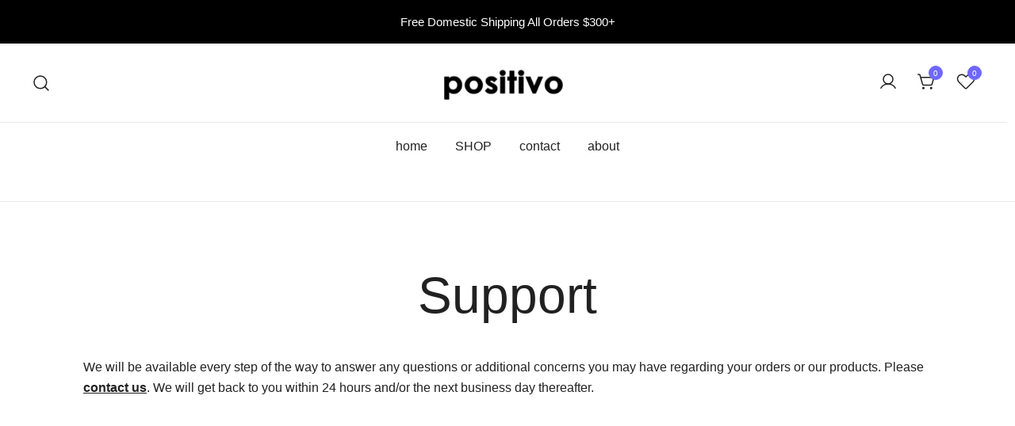

--- FILE ---
content_type: text/css
request_url: https://positivo.shop/wp-content/uploads/botiga/custom-styles.css?ver=1768507321
body_size: 10010
content:
body{font-family:Inter,sans-serif;font-weight:400;}h1,h2,h3,h4,h5,h6,.site-title,.wc-block-grid__product-title,.checkout .recurring-totals > th{font-family:Inter,sans-serif;font-weight:400;}.posts-archive .entry-title{font-family:Inter,sans-serif;font-weight:400;}.single .entry-header .entry-title{font-family:Inter,sans-serif;font-weight:400;}.product-gallery-summary .entry-title{font-family:Inter,sans-serif;font-weight:400;}ul.products li.product .botiga-wc-loop-product__title,ul.wc-block-grid__products li.wc-block-grid__product .wc-block-grid__product-title,ul.wc-block-grid__products li.wc-block-grid__product .woocommerce-loop-product__title,ul.wc-block-grid__products li.product .wc-block-grid__product-title,ul.wc-block-grid__products li.product .woocommerce-loop-product__title,ul.products li.wc-block-grid__product .wc-block-grid__product-title,ul.products li.wc-block-grid__product .woocommerce-loop-product__title,ul.products li.product .wc-block-grid__product-title,ul.products li.product .woocommerce-loop-product__title,ul.products li.product .woocommerce-loop-category__title,.woocommerce-loop-product__title .botiga-wc-loop-product__title{font-family:Inter,sans-serif;font-weight:400;}.bhfb-header .main-navigation,.bhfb-header .secondary-navigation{font-family:Inter,sans-serif;font-weight:400;}h1,h2,h3,h4,h5,h6,.site-title{text-decoration:none;text-transform:none;font-style:normal;line-height:1.2;letter-spacing:0;}body{text-decoration:none;text-transform:none;font-style:normal;line-height:1.68;letter-spacing:0;}.site-header-cart .widget_shopping_cart .woocommerce-mini-cart__empty-message{line-height:1.68;}.bhfb-header .main-navigation,.bhfb-header .secondary-navigation,.bhfb-mobile_offcanvas .main-navigation,.bhfb-mobile_offcanvas .secondary-navigation{text-decoration:none;text-transform:none;font-style:normal;line-height:1.68;letter-spacing:0;}body{--bt-font-size-body:16px;--bt-font-size-h1:32px;--bt-font-size-h2:24px;--bt-font-size-h3:20px;--bt-font-size-h4:16px;--bt-font-size-h5:16px;--bt-font-size-h6:16px;--bt-font-size-header-menu:16px;--bt-font-size-post-meta:14px;--bt-font-size-post-title:32px;--bt-font-size-loop-post-text:16px;--bt-font-size-loop-post-meta:14px;--bt-font-size-loop-post-title:18px;--bt-font-size-prod-card-title:16px;--bt-font-size-single-prod-title:32px;--bt-font-size-single-prod-price:24px;--bt-font-size-footer-widgets-title:20px;}@media (min-width:576px) and (max-width:991px){body{--bt-font-size-body:16px;--bt-font-size-h1:42px;--bt-font-size-h2:32px;--bt-font-size-h3:24px;--bt-font-size-h4:18px;--bt-font-size-h5:16px;--bt-font-size-h6:16px;--bt-font-size-header-menu:16px;--bt-font-size-post-meta:14px;--bt-font-size-post-title:32px;--bt-font-size-loop-post-text:16px;--bt-font-size-loop-post-meta:14px;--bt-font-size-loop-post-title:18px;--bt-font-size-prod-card-title:16px;--bt-font-size-single-prod-title:32px;--bt-font-size-single-prod-price:24px;--bt-font-size-footer-widgets-title:20px;}}@media (min-width:992px){body{--bt-font-size-body:16px;--bt-font-size-h1:64px;--bt-font-size-h2:48px;--bt-font-size-h3:32px;--bt-font-size-h4:24px;--bt-font-size-h5:18px;--bt-font-size-h6:16px;--bt-font-size-header-menu:16px;--bt-font-size-post-meta:14px;--bt-font-size-post-title:32px;--bt-font-size-loop-post-text:16px;--bt-font-size-loop-post-meta:14px;--bt-font-size-loop-post-title:18px;--bt-font-size-prod-card-title:16px;--bt-font-size-single-prod-title:32px;--bt-font-size-single-prod-price:24px;--bt-font-size-footer-widgets-title:20px;}}body{--bt-color-forms-text:#212121;--bt-color-forms-background:#ffffff;--bt-color-forms-borders:#212121;--bt-color-forms-dividers:#dddddd;--bt-color-forms-placeholder:#848484;--bt-color-content-cards-bg:#FFFFFF;--bt-color-bg:#FFF;--bt-color-heading-1:#212121;--bt-color-heading-2:#212121;--bt-color-heading-3:#212121;--bt-color-heading-4:#212121;--bt-color-heading-5:#212121;--bt-color-heading-6:#212121;--bt-color-body-text:#212121;--bt-color-link-default:#212121;--bt-color-link-hover:#757575;--bt-color-onsale:#FFF;--bt-color-onsale-bg:#212121;}@media (min-width:576px) and (max-width:991px){body{}}@media (min-width:992px){body{}}body{--bt-color-button:#212121;--bt-color-button-hover:#FFF;--bt-color-button-bg:#f4f4f4;--bt-color-button-bg-hover:#212121;--bt-color-button-border:#dbdbdb;--bt-color-button-border-hover:#757575;--bt-font-size-button:14px;--bt-letter-spacing-button:0;--bt-padding-button-top-bottom:13px;--bt-padding-button-left-right:24px;--bt-border-radius-button:0;--bt-border-width-button:0;}@media (min-width:576px) and (max-width:991px){body{--bt-font-size-button:14px;--bt-padding-button-top-bottom:13px;--bt-padding-button-left-right:24px;}}@media (min-width:992px){body{--bt-font-size-button:14px;--bt-padding-button-top-bottom:13px;--bt-padding-button-left-right:24px;}}.site-header .site-title a{}.site-description{}a{}a:hover,.wp-block-columns p a:hover,.widget a:hover{}@media (max-width:1024px){.bhfb-header.bhfb-mobile,.botiga-offcanvas-menu{display:block;}.bhfb-header.bhfb-desktop{display:none;}.botiga-offcanvas-menu .botiga-dropdown .botiga-dropdown-ul .botiga-dropdown-ul{-webkit-transform:none;transform:none;opacity:1;}.botiga-mega-menu-column{margin-left:-10px;}.botiga-mega-menu-column > .botiga-dropdown-link,.botiga-mega-menu-column > span{display:none !important;}.botiga-mega-menu-column > .sub-menu.botiga-dropdown-ul{display:block !important;}.is-mega-menu:not(.is-mega-menu-vertical) .botiga-mega-menu-column .is-mega-menu-heading{display:none !important;}}@media (min-width:1025px){.bhfb-header.bhfb-mobile{display:none;}.bhfb-header.bhfb-desktop{display:block;}.bhfb-header .botiga-dropdown > .botiga-dropdown-ul,.bhfb-header .botiga-dropdown > div > .botiga-dropdown-ul{display:-webkit-box;display:-ms-flexbox;display:flex;-ms-flex-wrap:wrap;flex-wrap:wrap;}}@media (min-width:992px){.bhfb-header.bhfb-desktop,.bhfb-header.bhfb-mobile{padding:0 0 -10px 0;}}@media (min-width:992px){.bhfb-above_header_row{min-height:50px;}}@media (min-width:576px) and (max-width:991px){.bhfb-above_header_row{min-height:100px;}}@media (max-width:575px){.bhfb-above_header_row{min-height:100px;}}.bhfb-above_header_row{background-color:#FFF;}.bhfb-above_header_row{border-bottom-width:1px;}.bhfb-above_header_row{border-bottom-style:solid;}.bhfb-above_header_row{border-bottom-color:rgba(234,234,234,1);}@media (min-width:992px){.bhfb-main_header_row{min-height:100px;}}@media (min-width:576px) and (max-width:991px){.bhfb-main_header_row{min-height:100px;}}@media (max-width:575px){.bhfb-main_header_row{min-height:100px;}}.bhfb-main_header_row{background-color:#FFF;}.bhfb-main_header_row{border-bottom-width:1px;}.bhfb-main_header_row{border-bottom-style:solid;}.bhfb-main_header_row{border-bottom-color:rgba(234,234,234,1);}@media (min-width:992px){.bhfb-main_header_row{margin:0 10px 0 0;}}@media (min-width:992px){.bhfb-below_header_row{min-height:100px;}}@media (min-width:576px) and (max-width:991px){.bhfb-below_header_row{min-height:100px;}}@media (max-width:575px){.bhfb-below_header_row{min-height:100px;}}.bhfb-below_header_row{background-color:#FFF;}.bhfb-below_header_row{border-bottom-width:1px;}.bhfb-below_header_row{border-bottom-style:solid;}.bhfb-below_header_row{border-bottom-color:rgba(234,234,234,1);}@media (min-width:1025px){.bhfb-header .bhfb-above_header_row .bhfb-column-1{align-items:center;}}@media (min-width:576px) and (max-width:1024px){.bhfb-header .bhfb-above_header_row .bhfb-column-1{align-items:center;}}@media (max-width:575px){.bhfb-header .bhfb-above_header_row .bhfb-column-1{align-items:center;}}@media (min-width:1025px){.bhfb-header .bhfb-above_header_row .bhfb-column-1{flex-direction:row;}}@media (min-width:576px) and (max-width:1024px){.bhfb-header .bhfb-above_header_row .bhfb-column-1{flex-direction:row;}}@media (max-width:575px){.bhfb-header .bhfb-above_header_row .bhfb-column-1{flex-direction:row;}}@media (min-width:1025px){.bhfb-header .bhfb-above_header_row .bhfb-column-1{justify-content:center;}}@media (min-width:576px) and (max-width:1024px){.bhfb-header .bhfb-above_header_row .bhfb-column-1{justify-content:flex-start;}}@media (max-width:575px){.bhfb-header .bhfb-above_header_row .bhfb-column-1{justify-content:flex-start;}}@media (min-width:1025px){.bhfb-header .bhfb-above_header_row .bhfb-column-1 .bhfb-builder-item + .bhfb-builder-item{margin-left:25px;}}@media (min-width:576px) and (max-width:1024px){.bhfb-header .bhfb-above_header_row .bhfb-column-1 .bhfb-builder-item + .bhfb-builder-item{margin-left:25px;}}@media (max-width:575px){.bhfb-header .bhfb-above_header_row .bhfb-column-1 .bhfb-builder-item + .bhfb-builder-item{margin-left:25px;}}@media (min-width:1025px){.bhfb-header .bhfb-above_header_row .bhfb-column-2{align-items:center;}}@media (min-width:576px) and (max-width:1024px){.bhfb-header .bhfb-above_header_row .bhfb-column-2{align-items:center;}}@media (max-width:575px){.bhfb-header .bhfb-above_header_row .bhfb-column-2{align-items:center;}}@media (min-width:1025px){.bhfb-header .bhfb-above_header_row .bhfb-column-2{flex-direction:row;}}@media (min-width:576px) and (max-width:1024px){.bhfb-header .bhfb-above_header_row .bhfb-column-2{flex-direction:row;}}@media (max-width:575px){.bhfb-header .bhfb-above_header_row .bhfb-column-2{flex-direction:row;}}@media (min-width:1025px){.bhfb-header .bhfb-above_header_row .bhfb-column-2{justify-content:center;}}@media (min-width:576px) and (max-width:1024px){.bhfb-header .bhfb-above_header_row .bhfb-column-2{justify-content:flex-start;}}@media (max-width:575px){.bhfb-header .bhfb-above_header_row .bhfb-column-2{justify-content:flex-start;}}@media (min-width:1025px){.bhfb-header .bhfb-above_header_row .bhfb-column-2 .bhfb-builder-item + .bhfb-builder-item{margin-left:25px;}}@media (min-width:576px) and (max-width:1024px){.bhfb-header .bhfb-above_header_row .bhfb-column-2 .bhfb-builder-item + .bhfb-builder-item{margin-left:25px;}}@media (max-width:575px){.bhfb-header .bhfb-above_header_row .bhfb-column-2 .bhfb-builder-item + .bhfb-builder-item{margin-left:25px;}}@media (min-width:1025px){.bhfb-header .bhfb-above_header_row .bhfb-column-3{align-items:center;}}@media (min-width:576px) and (max-width:1024px){.bhfb-header .bhfb-above_header_row .bhfb-column-3{align-items:center;}}@media (max-width:575px){.bhfb-header .bhfb-above_header_row .bhfb-column-3{align-items:center;}}@media (min-width:1025px){.bhfb-header .bhfb-above_header_row .bhfb-column-3{flex-direction:row;}}@media (min-width:576px) and (max-width:1024px){.bhfb-header .bhfb-above_header_row .bhfb-column-3{flex-direction:row;}}@media (max-width:575px){.bhfb-header .bhfb-above_header_row .bhfb-column-3{flex-direction:row;}}@media (min-width:1025px){.bhfb-header .bhfb-above_header_row .bhfb-column-3{justify-content:flex-start;}}@media (min-width:576px) and (max-width:1024px){.bhfb-header .bhfb-above_header_row .bhfb-column-3{justify-content:flex-start;}}@media (max-width:575px){.bhfb-header .bhfb-above_header_row .bhfb-column-3{justify-content:flex-start;}}@media (min-width:1025px){.bhfb-header .bhfb-above_header_row .bhfb-column-3 .bhfb-builder-item + .bhfb-builder-item{margin-left:25px;}}@media (min-width:576px) and (max-width:1024px){.bhfb-header .bhfb-above_header_row .bhfb-column-3 .bhfb-builder-item + .bhfb-builder-item{margin-left:25px;}}@media (max-width:575px){.bhfb-header .bhfb-above_header_row .bhfb-column-3 .bhfb-builder-item + .bhfb-builder-item{margin-left:25px;}}@media (min-width:1025px){.bhfb-header .bhfb-above_header_row .bhfb-column-4{align-items:center;}}@media (min-width:576px) and (max-width:1024px){.bhfb-header .bhfb-above_header_row .bhfb-column-4{align-items:center;}}@media (max-width:575px){.bhfb-header .bhfb-above_header_row .bhfb-column-4{align-items:center;}}@media (min-width:1025px){.bhfb-header .bhfb-above_header_row .bhfb-column-4{flex-direction:row;}}@media (min-width:576px) and (max-width:1024px){.bhfb-header .bhfb-above_header_row .bhfb-column-4{flex-direction:row;}}@media (max-width:575px){.bhfb-header .bhfb-above_header_row .bhfb-column-4{flex-direction:row;}}@media (min-width:1025px){.bhfb-header .bhfb-above_header_row .bhfb-column-4{justify-content:flex-start;}}@media (min-width:576px) and (max-width:1024px){.bhfb-header .bhfb-above_header_row .bhfb-column-4{justify-content:flex-start;}}@media (max-width:575px){.bhfb-header .bhfb-above_header_row .bhfb-column-4{justify-content:flex-start;}}@media (min-width:1025px){.bhfb-header .bhfb-above_header_row .bhfb-column-4 .bhfb-builder-item + .bhfb-builder-item{margin-left:25px;}}@media (min-width:576px) and (max-width:1024px){.bhfb-header .bhfb-above_header_row .bhfb-column-4 .bhfb-builder-item + .bhfb-builder-item{margin-left:25px;}}@media (max-width:575px){.bhfb-header .bhfb-above_header_row .bhfb-column-4 .bhfb-builder-item + .bhfb-builder-item{margin-left:25px;}}@media (min-width:1025px){.bhfb-header .bhfb-above_header_row .bhfb-column-5{align-items:center;}}@media (min-width:576px) and (max-width:1024px){.bhfb-header .bhfb-above_header_row .bhfb-column-5{align-items:center;}}@media (max-width:575px){.bhfb-header .bhfb-above_header_row .bhfb-column-5{align-items:center;}}@media (min-width:1025px){.bhfb-header .bhfb-above_header_row .bhfb-column-5{flex-direction:row;}}@media (min-width:576px) and (max-width:1024px){.bhfb-header .bhfb-above_header_row .bhfb-column-5{flex-direction:row;}}@media (max-width:575px){.bhfb-header .bhfb-above_header_row .bhfb-column-5{flex-direction:row;}}@media (min-width:1025px){.bhfb-header .bhfb-above_header_row .bhfb-column-5{justify-content:flex-start;}}@media (min-width:576px) and (max-width:1024px){.bhfb-header .bhfb-above_header_row .bhfb-column-5{justify-content:flex-start;}}@media (max-width:575px){.bhfb-header .bhfb-above_header_row .bhfb-column-5{justify-content:flex-start;}}@media (min-width:1025px){.bhfb-header .bhfb-above_header_row .bhfb-column-5 .bhfb-builder-item + .bhfb-builder-item{margin-left:25px;}}@media (min-width:576px) and (max-width:1024px){.bhfb-header .bhfb-above_header_row .bhfb-column-5 .bhfb-builder-item + .bhfb-builder-item{margin-left:25px;}}@media (max-width:575px){.bhfb-header .bhfb-above_header_row .bhfb-column-5 .bhfb-builder-item + .bhfb-builder-item{margin-left:25px;}}@media (min-width:1025px){.bhfb-header .bhfb-above_header_row .bhfb-column-6{align-items:center;}}@media (min-width:576px) and (max-width:1024px){.bhfb-header .bhfb-above_header_row .bhfb-column-6{align-items:center;}}@media (max-width:575px){.bhfb-header .bhfb-above_header_row .bhfb-column-6{align-items:center;}}@media (min-width:1025px){.bhfb-header .bhfb-above_header_row .bhfb-column-6{flex-direction:row;}}@media (min-width:576px) and (max-width:1024px){.bhfb-header .bhfb-above_header_row .bhfb-column-6{flex-direction:row;}}@media (max-width:575px){.bhfb-header .bhfb-above_header_row .bhfb-column-6{flex-direction:row;}}@media (min-width:1025px){.bhfb-header .bhfb-above_header_row .bhfb-column-6{justify-content:flex-start;}}@media (min-width:576px) and (max-width:1024px){.bhfb-header .bhfb-above_header_row .bhfb-column-6{justify-content:flex-start;}}@media (max-width:575px){.bhfb-header .bhfb-above_header_row .bhfb-column-6{justify-content:flex-start;}}@media (min-width:1025px){.bhfb-header .bhfb-above_header_row .bhfb-column-6 .bhfb-builder-item + .bhfb-builder-item{margin-left:25px;}}@media (min-width:576px) and (max-width:1024px){.bhfb-header .bhfb-above_header_row .bhfb-column-6 .bhfb-builder-item + .bhfb-builder-item{margin-left:25px;}}@media (max-width:575px){.bhfb-header .bhfb-above_header_row .bhfb-column-6 .bhfb-builder-item + .bhfb-builder-item{margin-left:25px;}}@media (min-width:1025px){.bhfb-header .bhfb-main_header_row .bhfb-column-1{align-items:center;}}@media (min-width:576px) and (max-width:1024px){.bhfb-header .bhfb-main_header_row .bhfb-column-1{align-items:center;}}@media (max-width:575px){.bhfb-header .bhfb-main_header_row .bhfb-column-1{align-items:center;}}@media (min-width:1025px){.bhfb-header .bhfb-main_header_row .bhfb-column-1{flex-direction:row;}}@media (min-width:576px) and (max-width:1024px){.bhfb-header .bhfb-main_header_row .bhfb-column-1{flex-direction:row;}}@media (max-width:575px){.bhfb-header .bhfb-main_header_row .bhfb-column-1{flex-direction:row;}}@media (min-width:1025px){.bhfb-header .bhfb-main_header_row .bhfb-column-1{justify-content:flex-start;}}@media (min-width:576px) and (max-width:1024px){.bhfb-header .bhfb-main_header_row .bhfb-column-1{justify-content:flex-start;}}@media (max-width:575px){.bhfb-header .bhfb-main_header_row .bhfb-column-1{justify-content:flex-start;}}@media (min-width:1025px){.bhfb-header .bhfb-main_header_row .bhfb-column-1 .bhfb-builder-item + .bhfb-builder-item{margin-left:25px;}}@media (min-width:576px) and (max-width:1024px){.bhfb-header .bhfb-main_header_row .bhfb-column-1 .bhfb-builder-item + .bhfb-builder-item{margin-left:25px;}}@media (max-width:575px){.bhfb-header .bhfb-main_header_row .bhfb-column-1 .bhfb-builder-item + .bhfb-builder-item{margin-left:25px;}}@media (min-width:1025px){.bhfb-header .bhfb-main_header_row .bhfb-column-2{align-items:center;}}@media (min-width:576px) and (max-width:1024px){.bhfb-header .bhfb-main_header_row .bhfb-column-2{align-items:center;}}@media (max-width:575px){.bhfb-header .bhfb-main_header_row .bhfb-column-2{align-items:center;}}@media (min-width:1025px){.bhfb-header .bhfb-main_header_row .bhfb-column-2{flex-direction:row;}}@media (min-width:576px) and (max-width:1024px){.bhfb-header .bhfb-main_header_row .bhfb-column-2{flex-direction:row;}}@media (max-width:575px){.bhfb-header .bhfb-main_header_row .bhfb-column-2{flex-direction:row;}}@media (min-width:1025px){.bhfb-header .bhfb-main_header_row .bhfb-column-2{justify-content:center;}}@media (min-width:576px) and (max-width:1024px){.bhfb-header .bhfb-main_header_row .bhfb-column-2{justify-content:center;}}@media (max-width:575px){.bhfb-header .bhfb-main_header_row .bhfb-column-2{justify-content:center;}}@media (min-width:1025px){.bhfb-header .bhfb-main_header_row .bhfb-column-2 .bhfb-builder-item + .bhfb-builder-item{margin-left:25px;}}@media (min-width:576px) and (max-width:1024px){.bhfb-header .bhfb-main_header_row .bhfb-column-2 .bhfb-builder-item + .bhfb-builder-item{margin-left:25px;}}@media (max-width:575px){.bhfb-header .bhfb-main_header_row .bhfb-column-2 .bhfb-builder-item + .bhfb-builder-item{margin-left:25px;}}@media (min-width:1025px){.bhfb-header .bhfb-main_header_row .bhfb-column-3{align-items:center;}}@media (min-width:576px) and (max-width:1024px){.bhfb-header .bhfb-main_header_row .bhfb-column-3{align-items:center;}}@media (max-width:575px){.bhfb-header .bhfb-main_header_row .bhfb-column-3{align-items:center;}}@media (min-width:1025px){.bhfb-header .bhfb-main_header_row .bhfb-column-3{flex-direction:row;}}@media (min-width:576px) and (max-width:1024px){.bhfb-header .bhfb-main_header_row .bhfb-column-3{flex-direction:row;}}@media (max-width:575px){.bhfb-header .bhfb-main_header_row .bhfb-column-3{flex-direction:row;}}@media (min-width:1025px){.bhfb-header .bhfb-main_header_row .bhfb-column-3{justify-content:flex-end;}}@media (min-width:576px) and (max-width:1024px){.bhfb-header .bhfb-main_header_row .bhfb-column-3{justify-content:flex-end;}}@media (max-width:575px){.bhfb-header .bhfb-main_header_row .bhfb-column-3{justify-content:flex-end;}}@media (min-width:1025px){.bhfb-header .bhfb-main_header_row .bhfb-column-3 .bhfb-builder-item + .bhfb-builder-item{margin-left:25px;}}@media (min-width:576px) and (max-width:1024px){.bhfb-header .bhfb-main_header_row .bhfb-column-3 .bhfb-builder-item + .bhfb-builder-item{margin-left:25px;}}@media (max-width:575px){.bhfb-header .bhfb-main_header_row .bhfb-column-3 .bhfb-builder-item + .bhfb-builder-item{margin-left:25px;}}@media (min-width:1025px){.bhfb-header .bhfb-main_header_row .bhfb-column-4{align-items:center;}}@media (min-width:576px) and (max-width:1024px){.bhfb-header .bhfb-main_header_row .bhfb-column-4{align-items:center;}}@media (max-width:575px){.bhfb-header .bhfb-main_header_row .bhfb-column-4{align-items:center;}}@media (min-width:1025px){.bhfb-header .bhfb-main_header_row .bhfb-column-4{flex-direction:row;}}@media (min-width:576px) and (max-width:1024px){.bhfb-header .bhfb-main_header_row .bhfb-column-4{flex-direction:row;}}@media (max-width:575px){.bhfb-header .bhfb-main_header_row .bhfb-column-4{flex-direction:row;}}@media (min-width:1025px){.bhfb-header .bhfb-main_header_row .bhfb-column-4{justify-content:flex-start;}}@media (min-width:576px) and (max-width:1024px){.bhfb-header .bhfb-main_header_row .bhfb-column-4{justify-content:flex-start;}}@media (max-width:575px){.bhfb-header .bhfb-main_header_row .bhfb-column-4{justify-content:flex-start;}}@media (min-width:1025px){.bhfb-header .bhfb-main_header_row .bhfb-column-4 .bhfb-builder-item + .bhfb-builder-item{margin-left:25px;}}@media (min-width:576px) and (max-width:1024px){.bhfb-header .bhfb-main_header_row .bhfb-column-4 .bhfb-builder-item + .bhfb-builder-item{margin-left:25px;}}@media (max-width:575px){.bhfb-header .bhfb-main_header_row .bhfb-column-4 .bhfb-builder-item + .bhfb-builder-item{margin-left:25px;}}@media (min-width:1025px){.bhfb-header .bhfb-main_header_row .bhfb-column-5{align-items:center;}}@media (min-width:576px) and (max-width:1024px){.bhfb-header .bhfb-main_header_row .bhfb-column-5{align-items:center;}}@media (max-width:575px){.bhfb-header .bhfb-main_header_row .bhfb-column-5{align-items:center;}}@media (min-width:1025px){.bhfb-header .bhfb-main_header_row .bhfb-column-5{flex-direction:row;}}@media (min-width:576px) and (max-width:1024px){.bhfb-header .bhfb-main_header_row .bhfb-column-5{flex-direction:row;}}@media (max-width:575px){.bhfb-header .bhfb-main_header_row .bhfb-column-5{flex-direction:row;}}@media (min-width:1025px){.bhfb-header .bhfb-main_header_row .bhfb-column-5{justify-content:flex-start;}}@media (min-width:576px) and (max-width:1024px){.bhfb-header .bhfb-main_header_row .bhfb-column-5{justify-content:flex-start;}}@media (max-width:575px){.bhfb-header .bhfb-main_header_row .bhfb-column-5{justify-content:flex-start;}}@media (min-width:1025px){.bhfb-header .bhfb-main_header_row .bhfb-column-5 .bhfb-builder-item + .bhfb-builder-item{margin-left:25px;}}@media (min-width:576px) and (max-width:1024px){.bhfb-header .bhfb-main_header_row .bhfb-column-5 .bhfb-builder-item + .bhfb-builder-item{margin-left:25px;}}@media (max-width:575px){.bhfb-header .bhfb-main_header_row .bhfb-column-5 .bhfb-builder-item + .bhfb-builder-item{margin-left:25px;}}@media (min-width:1025px){.bhfb-header .bhfb-main_header_row .bhfb-column-6{align-items:center;}}@media (min-width:576px) and (max-width:1024px){.bhfb-header .bhfb-main_header_row .bhfb-column-6{align-items:center;}}@media (max-width:575px){.bhfb-header .bhfb-main_header_row .bhfb-column-6{align-items:center;}}@media (min-width:1025px){.bhfb-header .bhfb-main_header_row .bhfb-column-6{flex-direction:row;}}@media (min-width:576px) and (max-width:1024px){.bhfb-header .bhfb-main_header_row .bhfb-column-6{flex-direction:row;}}@media (max-width:575px){.bhfb-header .bhfb-main_header_row .bhfb-column-6{flex-direction:row;}}@media (min-width:1025px){.bhfb-header .bhfb-main_header_row .bhfb-column-6{justify-content:flex-start;}}@media (min-width:576px) and (max-width:1024px){.bhfb-header .bhfb-main_header_row .bhfb-column-6{justify-content:flex-start;}}@media (max-width:575px){.bhfb-header .bhfb-main_header_row .bhfb-column-6{justify-content:flex-start;}}@media (min-width:1025px){.bhfb-header .bhfb-main_header_row .bhfb-column-6 .bhfb-builder-item + .bhfb-builder-item{margin-left:25px;}}@media (min-width:576px) and (max-width:1024px){.bhfb-header .bhfb-main_header_row .bhfb-column-6 .bhfb-builder-item + .bhfb-builder-item{margin-left:25px;}}@media (max-width:575px){.bhfb-header .bhfb-main_header_row .bhfb-column-6 .bhfb-builder-item + .bhfb-builder-item{margin-left:25px;}}@media (min-width:1025px){.bhfb-header .bhfb-below_header_row .bhfb-column-1{align-items:center;}}@media (min-width:576px) and (max-width:1024px){.bhfb-header .bhfb-below_header_row .bhfb-column-1{align-items:center;}}@media (max-width:575px){.bhfb-header .bhfb-below_header_row .bhfb-column-1{align-items:center;}}@media (min-width:1025px){.bhfb-header .bhfb-below_header_row .bhfb-column-1{flex-direction:row;}}@media (min-width:576px) and (max-width:1024px){.bhfb-header .bhfb-below_header_row .bhfb-column-1{flex-direction:row;}}@media (max-width:575px){.bhfb-header .bhfb-below_header_row .bhfb-column-1{flex-direction:row;}}@media (min-width:1025px){.bhfb-header .bhfb-below_header_row .bhfb-column-1{justify-content:center;}}@media (min-width:576px) and (max-width:1024px){.bhfb-header .bhfb-below_header_row .bhfb-column-1{justify-content:flex-start;}}@media (max-width:575px){.bhfb-header .bhfb-below_header_row .bhfb-column-1{justify-content:flex-start;}}@media (min-width:1025px){.bhfb-header .bhfb-below_header_row .bhfb-column-1 .bhfb-builder-item + .bhfb-builder-item{margin-left:25px;}}@media (min-width:576px) and (max-width:1024px){.bhfb-header .bhfb-below_header_row .bhfb-column-1 .bhfb-builder-item + .bhfb-builder-item{margin-left:25px;}}@media (max-width:575px){.bhfb-header .bhfb-below_header_row .bhfb-column-1 .bhfb-builder-item + .bhfb-builder-item{margin-left:25px;}}@media (min-width:1025px){.bhfb-header .bhfb-below_header_row .bhfb-column-2{align-items:center;}}@media (min-width:576px) and (max-width:1024px){.bhfb-header .bhfb-below_header_row .bhfb-column-2{align-items:center;}}@media (max-width:575px){.bhfb-header .bhfb-below_header_row .bhfb-column-2{align-items:center;}}@media (min-width:1025px){.bhfb-header .bhfb-below_header_row .bhfb-column-2{flex-direction:row;}}@media (min-width:576px) and (max-width:1024px){.bhfb-header .bhfb-below_header_row .bhfb-column-2{flex-direction:row;}}@media (max-width:575px){.bhfb-header .bhfb-below_header_row .bhfb-column-2{flex-direction:row;}}@media (min-width:1025px){.bhfb-header .bhfb-below_header_row .bhfb-column-2{justify-content:flex-end;}}@media (min-width:576px) and (max-width:1024px){.bhfb-header .bhfb-below_header_row .bhfb-column-2{justify-content:flex-start;}}@media (max-width:575px){.bhfb-header .bhfb-below_header_row .bhfb-column-2{justify-content:flex-start;}}@media (min-width:1025px){.bhfb-header .bhfb-below_header_row .bhfb-column-2 .bhfb-builder-item + .bhfb-builder-item{margin-left:25px;}}@media (min-width:576px) and (max-width:1024px){.bhfb-header .bhfb-below_header_row .bhfb-column-2 .bhfb-builder-item + .bhfb-builder-item{margin-left:25px;}}@media (max-width:575px){.bhfb-header .bhfb-below_header_row .bhfb-column-2 .bhfb-builder-item + .bhfb-builder-item{margin-left:25px;}}@media (min-width:1025px){.bhfb-header .bhfb-below_header_row .bhfb-column-3{align-items:center;}}@media (min-width:576px) and (max-width:1024px){.bhfb-header .bhfb-below_header_row .bhfb-column-3{align-items:center;}}@media (max-width:575px){.bhfb-header .bhfb-below_header_row .bhfb-column-3{align-items:center;}}@media (min-width:1025px){.bhfb-header .bhfb-below_header_row .bhfb-column-3{flex-direction:row;}}@media (min-width:576px) and (max-width:1024px){.bhfb-header .bhfb-below_header_row .bhfb-column-3{flex-direction:row;}}@media (max-width:575px){.bhfb-header .bhfb-below_header_row .bhfb-column-3{flex-direction:row;}}@media (min-width:1025px){.bhfb-header .bhfb-below_header_row .bhfb-column-3{justify-content:flex-start;}}@media (min-width:576px) and (max-width:1024px){.bhfb-header .bhfb-below_header_row .bhfb-column-3{justify-content:flex-start;}}@media (max-width:575px){.bhfb-header .bhfb-below_header_row .bhfb-column-3{justify-content:flex-start;}}@media (min-width:1025px){.bhfb-header .bhfb-below_header_row .bhfb-column-3 .bhfb-builder-item + .bhfb-builder-item{margin-left:25px;}}@media (min-width:576px) and (max-width:1024px){.bhfb-header .bhfb-below_header_row .bhfb-column-3 .bhfb-builder-item + .bhfb-builder-item{margin-left:25px;}}@media (max-width:575px){.bhfb-header .bhfb-below_header_row .bhfb-column-3 .bhfb-builder-item + .bhfb-builder-item{margin-left:25px;}}@media (min-width:1025px){.bhfb-header .bhfb-below_header_row .bhfb-column-4{align-items:center;}}@media (min-width:576px) and (max-width:1024px){.bhfb-header .bhfb-below_header_row .bhfb-column-4{align-items:center;}}@media (max-width:575px){.bhfb-header .bhfb-below_header_row .bhfb-column-4{align-items:center;}}@media (min-width:1025px){.bhfb-header .bhfb-below_header_row .bhfb-column-4{flex-direction:row;}}@media (min-width:576px) and (max-width:1024px){.bhfb-header .bhfb-below_header_row .bhfb-column-4{flex-direction:row;}}@media (max-width:575px){.bhfb-header .bhfb-below_header_row .bhfb-column-4{flex-direction:row;}}@media (min-width:1025px){.bhfb-header .bhfb-below_header_row .bhfb-column-4{justify-content:flex-start;}}@media (min-width:576px) and (max-width:1024px){.bhfb-header .bhfb-below_header_row .bhfb-column-4{justify-content:flex-start;}}@media (max-width:575px){.bhfb-header .bhfb-below_header_row .bhfb-column-4{justify-content:flex-start;}}@media (min-width:1025px){.bhfb-header .bhfb-below_header_row .bhfb-column-4 .bhfb-builder-item + .bhfb-builder-item{margin-left:25px;}}@media (min-width:576px) and (max-width:1024px){.bhfb-header .bhfb-below_header_row .bhfb-column-4 .bhfb-builder-item + .bhfb-builder-item{margin-left:25px;}}@media (max-width:575px){.bhfb-header .bhfb-below_header_row .bhfb-column-4 .bhfb-builder-item + .bhfb-builder-item{margin-left:25px;}}@media (min-width:1025px){.bhfb-header .bhfb-below_header_row .bhfb-column-5{align-items:center;}}@media (min-width:576px) and (max-width:1024px){.bhfb-header .bhfb-below_header_row .bhfb-column-5{align-items:center;}}@media (max-width:575px){.bhfb-header .bhfb-below_header_row .bhfb-column-5{align-items:center;}}@media (min-width:1025px){.bhfb-header .bhfb-below_header_row .bhfb-column-5{flex-direction:row;}}@media (min-width:576px) and (max-width:1024px){.bhfb-header .bhfb-below_header_row .bhfb-column-5{flex-direction:row;}}@media (max-width:575px){.bhfb-header .bhfb-below_header_row .bhfb-column-5{flex-direction:row;}}@media (min-width:1025px){.bhfb-header .bhfb-below_header_row .bhfb-column-5{justify-content:flex-start;}}@media (min-width:576px) and (max-width:1024px){.bhfb-header .bhfb-below_header_row .bhfb-column-5{justify-content:flex-start;}}@media (max-width:575px){.bhfb-header .bhfb-below_header_row .bhfb-column-5{justify-content:flex-start;}}@media (min-width:1025px){.bhfb-header .bhfb-below_header_row .bhfb-column-5 .bhfb-builder-item + .bhfb-builder-item{margin-left:25px;}}@media (min-width:576px) and (max-width:1024px){.bhfb-header .bhfb-below_header_row .bhfb-column-5 .bhfb-builder-item + .bhfb-builder-item{margin-left:25px;}}@media (max-width:575px){.bhfb-header .bhfb-below_header_row .bhfb-column-5 .bhfb-builder-item + .bhfb-builder-item{margin-left:25px;}}@media (min-width:1025px){.bhfb-header .bhfb-below_header_row .bhfb-column-6{align-items:center;}}@media (min-width:576px) and (max-width:1024px){.bhfb-header .bhfb-below_header_row .bhfb-column-6{align-items:center;}}@media (max-width:575px){.bhfb-header .bhfb-below_header_row .bhfb-column-6{align-items:center;}}@media (min-width:1025px){.bhfb-header .bhfb-below_header_row .bhfb-column-6{flex-direction:row;}}@media (min-width:576px) and (max-width:1024px){.bhfb-header .bhfb-below_header_row .bhfb-column-6{flex-direction:row;}}@media (max-width:575px){.bhfb-header .bhfb-below_header_row .bhfb-column-6{flex-direction:row;}}@media (min-width:1025px){.bhfb-header .bhfb-below_header_row .bhfb-column-6{justify-content:flex-start;}}@media (min-width:576px) and (max-width:1024px){.bhfb-header .bhfb-below_header_row .bhfb-column-6{justify-content:flex-start;}}@media (max-width:575px){.bhfb-header .bhfb-below_header_row .bhfb-column-6{justify-content:flex-start;}}@media (min-width:1025px){.bhfb-header .bhfb-below_header_row .bhfb-column-6 .bhfb-builder-item + .bhfb-builder-item{margin-left:25px;}}@media (min-width:576px) and (max-width:1024px){.bhfb-header .bhfb-below_header_row .bhfb-column-6 .bhfb-builder-item + .bhfb-builder-item{margin-left:25px;}}@media (max-width:575px){.bhfb-header .bhfb-below_header_row .bhfb-column-6 .bhfb-builder-item + .bhfb-builder-item{margin-left:25px;}}.bhfb-mobile_offcanvas .bhfb-builder-item + .bhfb-builder-item{margin-top:20px;}.bhfb-mobile_offcanvas .mobile-menu-close{top:25px;right:25px;}.bhfb-mobile_offcanvas{background-color:#FFF;}.bhfb-mobile_offcanvas .mobile-menu-close{background-color:rgba(255,255,255,0);}.bhfb-mobile_offcanvas .mobile-menu-close svg{fill:#212121;}.bhfb-mobile_offcanvas .mobile-menu-close:hover svg{fill:#757575;}.bhfb .site-title a{}.bhfb .site-description{}@media (min-width:992px){.custom-logo-link img{width:150px;}}@media (min-width:576px) and (max-width:991px){.custom-logo-link img{width:100px;}}@media (max-width:575px){.custom-logo-link img{width:100px;}}@media (min-width:992px){.bhfb.bhfb-header .bhfb-component-logo{text-align:center;}}@media (min-width:576px) and (max-width:991px){.bhfb.bhfb-header .bhfb-component-logo{text-align:center;}}@media (max-width:575px){.bhfb.bhfb-header .bhfb-component-logo{text-align:center;}}.bhfb .main-navigation a.botiga-dropdown-link{}.bhfb .main-navigation a.botiga-dropdown-link + .dropdown-symbol svg{fill:;}.bhfb .main-navigation a.botiga-dropdown-link:hover{}.bhfb .main-navigation a.botiga-dropdown-link:hover + .dropdown-symbol svg{fill:;}.bhfb .main-navigation .sub-menu.botiga-dropdown-ul a.botiga-dropdown-link{}.bhfb .main-navigation .sub-menu.botiga-dropdown-ul a.botiga-dropdown-link + .dropdown-symbol svg{fill:;}.bhfb .main-navigation .sub-menu.botiga-dropdown-ul a.botiga-dropdown-link:hover{}.bhfb .main-navigation .sub-menu.botiga-dropdown-ul a.botiga-dropdown-link:hover + .dropdown-symbol svg{fill:;}.sticky-header-active .bhfb .main-navigation a.botiga-dropdown-link{}.sticky-header-active .bhfb .main-navigation a.botiga-dropdown-link + .dropdown-symbol svg{fill:;}.sticky-header-active .bhfb .main-navigation a.botiga-dropdown-link:hover{}.sticky-header-active .bhfb .main-navigation a.botiga-dropdown-link:hover + .dropdown-symbol svg{fill:;}.sticky-header-active .bhfb .main-navigation .sub-menu.botiga-dropdown-ul a.botiga-dropdown-link{}.sticky-header-active .bhfb .main-navigation .sub-menu.botiga-dropdown-ul a.botiga-dropdown-link + .dropdown-symbol svg{fill:;}.sticky-header-active .bhfb .main-navigation .sub-menu.botiga-dropdown-ul a.botiga-dropdown-link:hover{}.sticky-header-active .bhfb .main-navigation .sub-menu.botiga-dropdown-ul a.botiga-dropdown-link:hover + .dropdown-symbol svg{fill:;}.bhfb .secondary-navigation a.botiga-dropdown-link{color:#212121;}.bhfb .secondary-navigation a.botiga-dropdown-link + .dropdown-symbol svg{fill:#212121;}.bhfb .secondary-navigation a.botiga-dropdown-link:hover{color:#757575;}.bhfb .secondary-navigation a.botiga-dropdown-link:hover + .dropdown-symbol svg{fill:#757575;}.bhfb .secondary-navigation .sub-menu.botiga-dropdown-ul,.bhfb .secondary-navigation .sub-menu.botiga-dropdown-ul li.botiga-dropdown-li{background-color:#FFF;}.bhfb .secondary-navigation .sub-menu.botiga-dropdown-ul a{color:#212121;}.bhfb .secondary-navigation .sub-menu.botiga-dropdown-ul a + .dropdown-symbol svg{fill:#212121;}.bhfb .secondary-navigation .sub-menu.botiga-dropdown-ul a:hover{color:#757575;}.bhfb .secondary-navigation .sub-menu.botiga-dropdown-ul a:hover + .dropdown-symbol svg{fill:#757575;}.bhfb-component-search .header-search svg{fill:#212121;}.bhfb-component-search .header-search .botiga-image.is-svg{background-color:#212121;}.bhfb-component-search .header-search:hover svg{fill:#757575;}.bhfb-component-search .header-search:hover .botiga-image.is-svg{background-color:#757575;}.bhfb-component-woo_icons .header-item svg:not(.stroke-based){fill:#212121;}.bhfb-component-woo_icons .header-item svg.stroke-based{stroke:#212121;}.bhfb-component-woo_icons .header-item .botiga-image.is-svg{background-color:#212121;}.bhfb-component-woo_icons .header-item:hover svg:not(.stroke-based){fill:#757575;}.bhfb-component-woo_icons .header-item:hover svg.stroke-based{stroke:#757575;}.bhfb-component-woo_icons .header-item:hover .botiga-image.is-svg{background-color:#757575;}.bhfb-component-woo_icons .site-header-cart .count-number,.bhfb-component-woo_icons .header-wishlist-icon .count-number{background-color:#ff5858;}.bhfb-component-woo_icons .site-header-cart .count-number,.bhfb-component-woo_icons .header-wishlist-icon .count-number{border-color:#ff5858;}.bhfb-component-woo_icons .site-header-cart .count-number,.bhfb-component-woo_icons .header-wishlist-icon .count-number{color:#FFF;}.bhfb-component-woo_icons .header-item{--bt-bhfb-woo-icons-gap:25px;}@media (min-width:576px) and (max-width:991px){.bhfb-component-woo_icons .header-item{--bt-bhfb-woo-icons-gap:25px;}}@media (min-width:992px){.bhfb-component-woo_icons .header-item{--bt-bhfb-woo-icons-gap:25px;}}.bhfb-component-social .social-profile > a svg{fill:#212121;}.bhfb-component-social .social-profile > a:hover svg{fill:#757575;}.bhfb-component-button .button{background-color:#212121!important;}.bhfb-component-button .button{color:#FFF!important;}.bhfb-component-button .button{border-color:#212121!important;}.bhfb-component-button .button:hover{background-color:#757575!important;}.bhfb-component-button .button:hover{color:#FFF!important;}.bhfb-component-button .button:hover{border-color:#757575!important;}.bhfb-component-contact_info .header-contact > a svg{fill:#212121;}.bhfb-component-contact_info .header-contact > a:hover svg{fill:#757575;}.bhfb-component-contact_info .header-contact > a{color:#212121;}.bhfb-component-contact_info .header-contact > a:hover{color:#757575;}.bhfb-component-mobile_hamburger .menu-toggle svg{fill:;}.bhfb.bhfb-mobile_offcanvas .main-navigation a.botiga-dropdown-link{}.bhfb.bhfb-mobile_offcanvas .main-navigation a.botiga-dropdown-link + .dropdown-symbol svg{fill:;}.bhfb.bhfb-mobile_offcanvas .main-navigation a.botiga-dropdown-link:hover{}.bhfb.bhfb-mobile_offcanvas .main-navigation a.botiga-dropdown-link:hover + .dropdown-symbol svg{fill:;}.bhfb.bhfb-mobile_offcanvas .main-navigation .sub-menu.botiga-dropdown-ul a.botiga-dropdown-link{}.bhfb.bhfb-mobile_offcanvas .main-navigation .sub-menu.botiga-dropdown-ul a.botiga-dropdown-link + .dropdown-symbol svg{fill:;}.bhfb.bhfb-mobile_offcanvas .main-navigation .sub-menu.botiga-dropdown-ul a.botiga-dropdown-link:hover{}.bhfb.bhfb-mobile_offcanvas .main-navigation .sub-menu.botiga-dropdown-ul a.botiga-dropdown-link:hover + .dropdown-symbol svg{fill:;}@media (min-width:992px){.bhfb.bhfb-header .bhfb-component-html{text-align:center;}}@media (min-width:576px) and (max-width:991px){.bhfb.bhfb-header .bhfb-component-html{text-align:left;}}@media (max-width:575px){.bhfb.bhfb-header .bhfb-component-html{text-align:left;}}.bhfb.bhfb-header .bhfb-component-html{color:#ffffff;}.bhfb.bhfb-header .bhfb-component-html a{}.bhfb.bhfb-header .bhfb-component-html a:hover{}.sticky-header-active .bhfb.bhfb-header .bhfb-component-html{}.sticky-header-active .bhfb.bhfb-header .bhfb-component-html a{}.sticky-header-active .bhfb.bhfb-header .bhfb-component-html a:hover{}.bhfb-footer{background-color:#FFFFFF;}@media (min-width:992px){.bhfb-above_footer_row{min-height:100px;}}@media (min-width:576px) and (max-width:991px){.bhfb-above_footer_row{min-height:100px;}}@media (max-width:575px){.bhfb-above_footer_row{min-height:100px;}}.bhfb-above_footer_row{background-color:#121212;}.bhfb-above_footer_row{border-top-width:0;}.bhfb-above_footer_row{border-top-style:solid;}.bhfb-above_footer_row{border-top-color:rgba(245,245,245,0.1);}:root{--botiga_footer_row__above_footer_row_elements_spacing:25px;}@media (min-width:992px){.bhfb-main_footer_row{min-height:280px;}}@media (min-width:576px) and (max-width:991px){.bhfb-main_footer_row{min-height:280px;}}@media (max-width:575px){.bhfb-main_footer_row{min-height:280px;}}.bhfb-main_footer_row{background-color:#242424;}.bhfb-main_footer_row{border-top-width:0;}.bhfb-main_footer_row{border-top-style:solid;}.bhfb-main_footer_row{border-top-color:rgba(234,234,234,0.1);}:root{--botiga_footer_row__main_footer_row_elements_spacing:25px;}@media (min-width:992px){.bhfb-main_footer_row{padding:100px 0 50px 0;}}@media (min-width:576px) and (max-width:991px){.bhfb-main_footer_row{padding:100px 0 50px 0;}}@media (max-width:575px){.bhfb-main_footer_row{padding:50px 0 50px 0;}}@media (min-width:992px){.bhfb-below_footer_row{min-height:100px;}}@media (min-width:576px) and (max-width:991px){.bhfb-below_footer_row{min-height:100px;}}@media (max-width:575px){.bhfb-below_footer_row{min-height:100px;}}.bhfb-below_footer_row{background-color:#242424;}.bhfb-below_footer_row{border-top-width:1px;}.bhfb-below_footer_row{border-top-style:solid;}.bhfb-below_footer_row{border-top-color:rgba(234,234,234,0.1);}:root{--botiga_footer_row__below_footer_row_elements_spacing:25px;}@media (min-width:992px){.bhfb-below_footer_row{padding:50px 0 50px 0;}}@media (min-width:576px) and (max-width:991px){.bhfb-below_footer_row{padding:50px 0 125px 0;}}@media (max-width:575px){.bhfb-below_footer_row{padding:25px 0 125px 0;}}@media (min-width:1025px){.bhfb-footer .bhfb-above_footer_row .bhfb-column-1{justify-content:center;}}@media (min-width:576px) and (max-width:1024px){.bhfb-footer .bhfb-above_footer_row .bhfb-column-1{justify-content:flex-start;}}@media (max-width:575px){.bhfb-footer .bhfb-above_footer_row .bhfb-column-1{justify-content:flex-start;}}@media (min-width:1025px){.bhfb-footer .bhfb-above_footer_row .bhfb-column-1{flex-direction:column;}}@media (min-width:576px) and (max-width:1024px){.bhfb-footer .bhfb-above_footer_row .bhfb-column-1{flex-direction:column;}}@media (max-width:575px){.bhfb-footer .bhfb-above_footer_row .bhfb-column-1{flex-direction:column;}}@media (min-width:1025px){.bhfb-footer .bhfb-above_footer_row .bhfb-column-1{align-items:flex-start;}}@media (min-width:576px) and (max-width:1024px){.bhfb-footer .bhfb-above_footer_row .bhfb-column-1{align-items:flex-start;}}@media (max-width:575px){.bhfb-footer .bhfb-above_footer_row .bhfb-column-1{align-items:flex-start;}}@media (min-width:1025px){.bhfb-footer .bhfb-above_footer_row .bhfb-column-1 .bhfb-builder-item + .bhfb-builder-item{margin-top:25px;}}@media (min-width:576px) and (max-width:1024px){.bhfb-footer .bhfb-above_footer_row .bhfb-column-1 .bhfb-builder-item + .bhfb-builder-item{margin-top:25px;}}@media (max-width:575px){.bhfb-footer .bhfb-above_footer_row .bhfb-column-1 .bhfb-builder-item + .bhfb-builder-item{margin-top:25px;}}@media (min-width:1025px){.bhfb-footer .bhfb-above_footer_row .bhfb-column-2{justify-content:flex-start;}}@media (min-width:576px) and (max-width:1024px){.bhfb-footer .bhfb-above_footer_row .bhfb-column-2{justify-content:flex-start;}}@media (max-width:575px){.bhfb-footer .bhfb-above_footer_row .bhfb-column-2{justify-content:flex-start;}}@media (min-width:1025px){.bhfb-footer .bhfb-above_footer_row .bhfb-column-2{flex-direction:column;}}@media (min-width:576px) and (max-width:1024px){.bhfb-footer .bhfb-above_footer_row .bhfb-column-2{flex-direction:column;}}@media (max-width:575px){.bhfb-footer .bhfb-above_footer_row .bhfb-column-2{flex-direction:column;}}@media (min-width:1025px){.bhfb-footer .bhfb-above_footer_row .bhfb-column-2{align-items:flex-start;}}@media (min-width:576px) and (max-width:1024px){.bhfb-footer .bhfb-above_footer_row .bhfb-column-2{align-items:flex-start;}}@media (max-width:575px){.bhfb-footer .bhfb-above_footer_row .bhfb-column-2{align-items:flex-start;}}@media (min-width:1025px){.bhfb-footer .bhfb-above_footer_row .bhfb-column-2 .bhfb-builder-item + .bhfb-builder-item{margin-top:25px;}}@media (min-width:576px) and (max-width:1024px){.bhfb-footer .bhfb-above_footer_row .bhfb-column-2 .bhfb-builder-item + .bhfb-builder-item{margin-top:25px;}}@media (max-width:575px){.bhfb-footer .bhfb-above_footer_row .bhfb-column-2 .bhfb-builder-item + .bhfb-builder-item{margin-top:25px;}}@media (min-width:1025px){.bhfb-footer .bhfb-above_footer_row .bhfb-column-3{justify-content:flex-start;}}@media (min-width:576px) and (max-width:1024px){.bhfb-footer .bhfb-above_footer_row .bhfb-column-3{justify-content:flex-start;}}@media (max-width:575px){.bhfb-footer .bhfb-above_footer_row .bhfb-column-3{justify-content:flex-start;}}@media (min-width:1025px){.bhfb-footer .bhfb-above_footer_row .bhfb-column-3{flex-direction:column;}}@media (min-width:576px) and (max-width:1024px){.bhfb-footer .bhfb-above_footer_row .bhfb-column-3{flex-direction:column;}}@media (max-width:575px){.bhfb-footer .bhfb-above_footer_row .bhfb-column-3{flex-direction:column;}}@media (min-width:1025px){.bhfb-footer .bhfb-above_footer_row .bhfb-column-3{align-items:flex-start;}}@media (min-width:576px) and (max-width:1024px){.bhfb-footer .bhfb-above_footer_row .bhfb-column-3{align-items:flex-start;}}@media (max-width:575px){.bhfb-footer .bhfb-above_footer_row .bhfb-column-3{align-items:flex-start;}}@media (min-width:1025px){.bhfb-footer .bhfb-above_footer_row .bhfb-column-3 .bhfb-builder-item + .bhfb-builder-item{margin-top:25px;}}@media (min-width:576px) and (max-width:1024px){.bhfb-footer .bhfb-above_footer_row .bhfb-column-3 .bhfb-builder-item + .bhfb-builder-item{margin-top:25px;}}@media (max-width:575px){.bhfb-footer .bhfb-above_footer_row .bhfb-column-3 .bhfb-builder-item + .bhfb-builder-item{margin-top:25px;}}@media (min-width:1025px){.bhfb-footer .bhfb-above_footer_row .bhfb-column-4{justify-content:flex-start;}}@media (min-width:576px) and (max-width:1024px){.bhfb-footer .bhfb-above_footer_row .bhfb-column-4{justify-content:flex-start;}}@media (max-width:575px){.bhfb-footer .bhfb-above_footer_row .bhfb-column-4{justify-content:flex-start;}}@media (min-width:1025px){.bhfb-footer .bhfb-above_footer_row .bhfb-column-4{flex-direction:column;}}@media (min-width:576px) and (max-width:1024px){.bhfb-footer .bhfb-above_footer_row .bhfb-column-4{flex-direction:column;}}@media (max-width:575px){.bhfb-footer .bhfb-above_footer_row .bhfb-column-4{flex-direction:column;}}@media (min-width:1025px){.bhfb-footer .bhfb-above_footer_row .bhfb-column-4{align-items:flex-start;}}@media (min-width:576px) and (max-width:1024px){.bhfb-footer .bhfb-above_footer_row .bhfb-column-4{align-items:flex-start;}}@media (max-width:575px){.bhfb-footer .bhfb-above_footer_row .bhfb-column-4{align-items:flex-start;}}@media (min-width:1025px){.bhfb-footer .bhfb-above_footer_row .bhfb-column-4 .bhfb-builder-item + .bhfb-builder-item{margin-top:25px;}}@media (min-width:576px) and (max-width:1024px){.bhfb-footer .bhfb-above_footer_row .bhfb-column-4 .bhfb-builder-item + .bhfb-builder-item{margin-top:25px;}}@media (max-width:575px){.bhfb-footer .bhfb-above_footer_row .bhfb-column-4 .bhfb-builder-item + .bhfb-builder-item{margin-top:25px;}}@media (min-width:1025px){.bhfb-footer .bhfb-above_footer_row .bhfb-column-5{justify-content:flex-start;}}@media (min-width:576px) and (max-width:1024px){.bhfb-footer .bhfb-above_footer_row .bhfb-column-5{justify-content:flex-start;}}@media (max-width:575px){.bhfb-footer .bhfb-above_footer_row .bhfb-column-5{justify-content:flex-start;}}@media (min-width:1025px){.bhfb-footer .bhfb-above_footer_row .bhfb-column-5{flex-direction:column;}}@media (min-width:576px) and (max-width:1024px){.bhfb-footer .bhfb-above_footer_row .bhfb-column-5{flex-direction:column;}}@media (max-width:575px){.bhfb-footer .bhfb-above_footer_row .bhfb-column-5{flex-direction:column;}}@media (min-width:1025px){.bhfb-footer .bhfb-above_footer_row .bhfb-column-5{align-items:flex-start;}}@media (min-width:576px) and (max-width:1024px){.bhfb-footer .bhfb-above_footer_row .bhfb-column-5{align-items:flex-start;}}@media (max-width:575px){.bhfb-footer .bhfb-above_footer_row .bhfb-column-5{align-items:flex-start;}}@media (min-width:1025px){.bhfb-footer .bhfb-above_footer_row .bhfb-column-5 .bhfb-builder-item + .bhfb-builder-item{margin-top:25px;}}@media (min-width:576px) and (max-width:1024px){.bhfb-footer .bhfb-above_footer_row .bhfb-column-5 .bhfb-builder-item + .bhfb-builder-item{margin-top:25px;}}@media (max-width:575px){.bhfb-footer .bhfb-above_footer_row .bhfb-column-5 .bhfb-builder-item + .bhfb-builder-item{margin-top:25px;}}@media (min-width:1025px){.bhfb-footer .bhfb-above_footer_row .bhfb-column-6{justify-content:flex-start;}}@media (min-width:576px) and (max-width:1024px){.bhfb-footer .bhfb-above_footer_row .bhfb-column-6{justify-content:flex-start;}}@media (max-width:575px){.bhfb-footer .bhfb-above_footer_row .bhfb-column-6{justify-content:flex-start;}}@media (min-width:1025px){.bhfb-footer .bhfb-above_footer_row .bhfb-column-6{flex-direction:column;}}@media (min-width:576px) and (max-width:1024px){.bhfb-footer .bhfb-above_footer_row .bhfb-column-6{flex-direction:column;}}@media (max-width:575px){.bhfb-footer .bhfb-above_footer_row .bhfb-column-6{flex-direction:column;}}@media (min-width:1025px){.bhfb-footer .bhfb-above_footer_row .bhfb-column-6{align-items:flex-start;}}@media (min-width:576px) and (max-width:1024px){.bhfb-footer .bhfb-above_footer_row .bhfb-column-6{align-items:flex-start;}}@media (max-width:575px){.bhfb-footer .bhfb-above_footer_row .bhfb-column-6{align-items:flex-start;}}@media (min-width:1025px){.bhfb-footer .bhfb-above_footer_row .bhfb-column-6 .bhfb-builder-item + .bhfb-builder-item{margin-top:25px;}}@media (min-width:576px) and (max-width:1024px){.bhfb-footer .bhfb-above_footer_row .bhfb-column-6 .bhfb-builder-item + .bhfb-builder-item{margin-top:25px;}}@media (max-width:575px){.bhfb-footer .bhfb-above_footer_row .bhfb-column-6 .bhfb-builder-item + .bhfb-builder-item{margin-top:25px;}}@media (min-width:1025px){.bhfb-footer .bhfb-main_footer_row .bhfb-column-1{justify-content:flex-start;}}@media (min-width:576px) and (max-width:1024px){.bhfb-footer .bhfb-main_footer_row .bhfb-column-1{justify-content:flex-start;}}@media (max-width:575px){.bhfb-footer .bhfb-main_footer_row .bhfb-column-1{justify-content:flex-start;}}@media (min-width:1025px){.bhfb-footer .bhfb-main_footer_row .bhfb-column-1{flex-direction:column;}}@media (min-width:576px) and (max-width:1024px){.bhfb-footer .bhfb-main_footer_row .bhfb-column-1{flex-direction:column;}}@media (max-width:575px){.bhfb-footer .bhfb-main_footer_row .bhfb-column-1{flex-direction:column;}}@media (min-width:1025px){.bhfb-footer .bhfb-main_footer_row .bhfb-column-1{align-items:center;}}@media (min-width:576px) and (max-width:1024px){.bhfb-footer .bhfb-main_footer_row .bhfb-column-1{align-items:flex-start;}}@media (max-width:575px){.bhfb-footer .bhfb-main_footer_row .bhfb-column-1{align-items:flex-start;}}@media (min-width:1025px){.bhfb-footer .bhfb-main_footer_row .bhfb-column-1 .bhfb-builder-item + .bhfb-builder-item{margin-top:25px;}}@media (min-width:576px) and (max-width:1024px){.bhfb-footer .bhfb-main_footer_row .bhfb-column-1 .bhfb-builder-item + .bhfb-builder-item{margin-top:25px;}}@media (max-width:575px){.bhfb-footer .bhfb-main_footer_row .bhfb-column-1 .bhfb-builder-item + .bhfb-builder-item{margin-top:25px;}}@media (min-width:1025px){.bhfb-footer .bhfb-main_footer_row .bhfb-column-2{justify-content:flex-start;}}@media (min-width:576px) and (max-width:1024px){.bhfb-footer .bhfb-main_footer_row .bhfb-column-2{justify-content:flex-start;}}@media (max-width:575px){.bhfb-footer .bhfb-main_footer_row .bhfb-column-2{justify-content:flex-start;}}@media (min-width:1025px){.bhfb-footer .bhfb-main_footer_row .bhfb-column-2{flex-direction:column;}}@media (min-width:576px) and (max-width:1024px){.bhfb-footer .bhfb-main_footer_row .bhfb-column-2{flex-direction:column;}}@media (max-width:575px){.bhfb-footer .bhfb-main_footer_row .bhfb-column-2{flex-direction:column;}}@media (min-width:1025px){.bhfb-footer .bhfb-main_footer_row .bhfb-column-2{align-items:center;}}@media (min-width:576px) and (max-width:1024px){.bhfb-footer .bhfb-main_footer_row .bhfb-column-2{align-items:flex-start;}}@media (max-width:575px){.bhfb-footer .bhfb-main_footer_row .bhfb-column-2{align-items:flex-start;}}@media (min-width:1025px){.bhfb-footer .bhfb-main_footer_row .bhfb-column-2 .bhfb-builder-item + .bhfb-builder-item{margin-top:25px;}}@media (min-width:576px) and (max-width:1024px){.bhfb-footer .bhfb-main_footer_row .bhfb-column-2 .bhfb-builder-item + .bhfb-builder-item{margin-top:25px;}}@media (max-width:575px){.bhfb-footer .bhfb-main_footer_row .bhfb-column-2 .bhfb-builder-item + .bhfb-builder-item{margin-top:25px;}}@media (min-width:1025px){.bhfb-footer .bhfb-main_footer_row .bhfb-column-3{justify-content:flex-start;}}@media (min-width:576px) and (max-width:1024px){.bhfb-footer .bhfb-main_footer_row .bhfb-column-3{justify-content:flex-start;}}@media (max-width:575px){.bhfb-footer .bhfb-main_footer_row .bhfb-column-3{justify-content:flex-start;}}@media (min-width:1025px){.bhfb-footer .bhfb-main_footer_row .bhfb-column-3{flex-direction:column;}}@media (min-width:576px) and (max-width:1024px){.bhfb-footer .bhfb-main_footer_row .bhfb-column-3{flex-direction:column;}}@media (max-width:575px){.bhfb-footer .bhfb-main_footer_row .bhfb-column-3{flex-direction:column;}}@media (min-width:1025px){.bhfb-footer .bhfb-main_footer_row .bhfb-column-3{align-items:flex-start;}}@media (min-width:576px) and (max-width:1024px){.bhfb-footer .bhfb-main_footer_row .bhfb-column-3{align-items:flex-start;}}@media (max-width:575px){.bhfb-footer .bhfb-main_footer_row .bhfb-column-3{align-items:flex-start;}}@media (min-width:1025px){.bhfb-footer .bhfb-main_footer_row .bhfb-column-3 .bhfb-builder-item + .bhfb-builder-item{margin-top:25px;}}@media (min-width:576px) and (max-width:1024px){.bhfb-footer .bhfb-main_footer_row .bhfb-column-3 .bhfb-builder-item + .bhfb-builder-item{margin-top:25px;}}@media (max-width:575px){.bhfb-footer .bhfb-main_footer_row .bhfb-column-3 .bhfb-builder-item + .bhfb-builder-item{margin-top:25px;}}@media (min-width:1025px){.bhfb-footer .bhfb-main_footer_row .bhfb-column-4{justify-content:flex-start;}}@media (min-width:576px) and (max-width:1024px){.bhfb-footer .bhfb-main_footer_row .bhfb-column-4{justify-content:flex-start;}}@media (max-width:575px){.bhfb-footer .bhfb-main_footer_row .bhfb-column-4{justify-content:flex-start;}}@media (min-width:1025px){.bhfb-footer .bhfb-main_footer_row .bhfb-column-4{flex-direction:column;}}@media (min-width:576px) and (max-width:1024px){.bhfb-footer .bhfb-main_footer_row .bhfb-column-4{flex-direction:column;}}@media (max-width:575px){.bhfb-footer .bhfb-main_footer_row .bhfb-column-4{flex-direction:column;}}@media (min-width:1025px){.bhfb-footer .bhfb-main_footer_row .bhfb-column-4{align-items:flex-start;}}@media (min-width:576px) and (max-width:1024px){.bhfb-footer .bhfb-main_footer_row .bhfb-column-4{align-items:flex-start;}}@media (max-width:575px){.bhfb-footer .bhfb-main_footer_row .bhfb-column-4{align-items:flex-start;}}@media (min-width:1025px){.bhfb-footer .bhfb-main_footer_row .bhfb-column-4 .bhfb-builder-item + .bhfb-builder-item{margin-top:25px;}}@media (min-width:576px) and (max-width:1024px){.bhfb-footer .bhfb-main_footer_row .bhfb-column-4 .bhfb-builder-item + .bhfb-builder-item{margin-top:25px;}}@media (max-width:575px){.bhfb-footer .bhfb-main_footer_row .bhfb-column-4 .bhfb-builder-item + .bhfb-builder-item{margin-top:25px;}}@media (min-width:1025px){.bhfb-footer .bhfb-main_footer_row .bhfb-column-5{justify-content:flex-start;}}@media (min-width:576px) and (max-width:1024px){.bhfb-footer .bhfb-main_footer_row .bhfb-column-5{justify-content:flex-start;}}@media (max-width:575px){.bhfb-footer .bhfb-main_footer_row .bhfb-column-5{justify-content:flex-start;}}@media (min-width:1025px){.bhfb-footer .bhfb-main_footer_row .bhfb-column-5{flex-direction:column;}}@media (min-width:576px) and (max-width:1024px){.bhfb-footer .bhfb-main_footer_row .bhfb-column-5{flex-direction:column;}}@media (max-width:575px){.bhfb-footer .bhfb-main_footer_row .bhfb-column-5{flex-direction:column;}}@media (min-width:1025px){.bhfb-footer .bhfb-main_footer_row .bhfb-column-5{align-items:flex-start;}}@media (min-width:576px) and (max-width:1024px){.bhfb-footer .bhfb-main_footer_row .bhfb-column-5{align-items:flex-start;}}@media (max-width:575px){.bhfb-footer .bhfb-main_footer_row .bhfb-column-5{align-items:flex-start;}}@media (min-width:1025px){.bhfb-footer .bhfb-main_footer_row .bhfb-column-5 .bhfb-builder-item + .bhfb-builder-item{margin-top:25px;}}@media (min-width:576px) and (max-width:1024px){.bhfb-footer .bhfb-main_footer_row .bhfb-column-5 .bhfb-builder-item + .bhfb-builder-item{margin-top:25px;}}@media (max-width:575px){.bhfb-footer .bhfb-main_footer_row .bhfb-column-5 .bhfb-builder-item + .bhfb-builder-item{margin-top:25px;}}@media (min-width:1025px){.bhfb-footer .bhfb-main_footer_row .bhfb-column-6{justify-content:flex-start;}}@media (min-width:576px) and (max-width:1024px){.bhfb-footer .bhfb-main_footer_row .bhfb-column-6{justify-content:flex-start;}}@media (max-width:575px){.bhfb-footer .bhfb-main_footer_row .bhfb-column-6{justify-content:flex-start;}}@media (min-width:1025px){.bhfb-footer .bhfb-main_footer_row .bhfb-column-6{flex-direction:column;}}@media (min-width:576px) and (max-width:1024px){.bhfb-footer .bhfb-main_footer_row .bhfb-column-6{flex-direction:column;}}@media (max-width:575px){.bhfb-footer .bhfb-main_footer_row .bhfb-column-6{flex-direction:column;}}@media (min-width:1025px){.bhfb-footer .bhfb-main_footer_row .bhfb-column-6{align-items:flex-start;}}@media (min-width:576px) and (max-width:1024px){.bhfb-footer .bhfb-main_footer_row .bhfb-column-6{align-items:flex-start;}}@media (max-width:575px){.bhfb-footer .bhfb-main_footer_row .bhfb-column-6{align-items:flex-start;}}@media (min-width:1025px){.bhfb-footer .bhfb-main_footer_row .bhfb-column-6 .bhfb-builder-item + .bhfb-builder-item{margin-top:25px;}}@media (min-width:576px) and (max-width:1024px){.bhfb-footer .bhfb-main_footer_row .bhfb-column-6 .bhfb-builder-item + .bhfb-builder-item{margin-top:25px;}}@media (max-width:575px){.bhfb-footer .bhfb-main_footer_row .bhfb-column-6 .bhfb-builder-item + .bhfb-builder-item{margin-top:25px;}}@media (min-width:1025px){.bhfb-footer .bhfb-below_footer_row .bhfb-column-1{justify-content:flex-start;}}@media (min-width:576px) and (max-width:1024px){.bhfb-footer .bhfb-below_footer_row .bhfb-column-1{justify-content:flex-start;}}@media (max-width:575px){.bhfb-footer .bhfb-below_footer_row .bhfb-column-1{justify-content:flex-start;}}@media (min-width:1025px){.bhfb-footer .bhfb-below_footer_row .bhfb-column-1{flex-direction:column;}}@media (min-width:576px) and (max-width:1024px){.bhfb-footer .bhfb-below_footer_row .bhfb-column-1{flex-direction:column;}}@media (max-width:575px){.bhfb-footer .bhfb-below_footer_row .bhfb-column-1{flex-direction:column;}}@media (min-width:1025px){.bhfb-footer .bhfb-below_footer_row .bhfb-column-1{align-items:flex-start;}}@media (min-width:576px) and (max-width:1024px){.bhfb-footer .bhfb-below_footer_row .bhfb-column-1{align-items:flex-start;}}@media (max-width:575px){.bhfb-footer .bhfb-below_footer_row .bhfb-column-1{align-items:flex-start;}}@media (min-width:1025px){.bhfb-footer .bhfb-below_footer_row .bhfb-column-1 .bhfb-builder-item + .bhfb-builder-item{margin-top:25px;}}@media (min-width:576px) and (max-width:1024px){.bhfb-footer .bhfb-below_footer_row .bhfb-column-1 .bhfb-builder-item + .bhfb-builder-item{margin-top:25px;}}@media (max-width:575px){.bhfb-footer .bhfb-below_footer_row .bhfb-column-1 .bhfb-builder-item + .bhfb-builder-item{margin-top:25px;}}@media (min-width:1025px){.bhfb-footer .bhfb-below_footer_row .bhfb-column-2{justify-content:flex-start;}}@media (min-width:576px) and (max-width:1024px){.bhfb-footer .bhfb-below_footer_row .bhfb-column-2{justify-content:flex-start;}}@media (max-width:575px){.bhfb-footer .bhfb-below_footer_row .bhfb-column-2{justify-content:flex-start;}}@media (min-width:1025px){.bhfb-footer .bhfb-below_footer_row .bhfb-column-2{flex-direction:column;}}@media (min-width:576px) and (max-width:1024px){.bhfb-footer .bhfb-below_footer_row .bhfb-column-2{flex-direction:column;}}@media (max-width:575px){.bhfb-footer .bhfb-below_footer_row .bhfb-column-2{flex-direction:column;}}@media (min-width:1025px){.bhfb-footer .bhfb-below_footer_row .bhfb-column-2{align-items:flex-start;}}@media (min-width:576px) and (max-width:1024px){.bhfb-footer .bhfb-below_footer_row .bhfb-column-2{align-items:flex-start;}}@media (max-width:575px){.bhfb-footer .bhfb-below_footer_row .bhfb-column-2{align-items:flex-start;}}@media (min-width:1025px){.bhfb-footer .bhfb-below_footer_row .bhfb-column-2 .bhfb-builder-item + .bhfb-builder-item{margin-top:25px;}}@media (min-width:576px) and (max-width:1024px){.bhfb-footer .bhfb-below_footer_row .bhfb-column-2 .bhfb-builder-item + .bhfb-builder-item{margin-top:25px;}}@media (max-width:575px){.bhfb-footer .bhfb-below_footer_row .bhfb-column-2 .bhfb-builder-item + .bhfb-builder-item{margin-top:25px;}}@media (min-width:1025px){.bhfb-footer .bhfb-below_footer_row .bhfb-column-3{justify-content:flex-start;}}@media (min-width:576px) and (max-width:1024px){.bhfb-footer .bhfb-below_footer_row .bhfb-column-3{justify-content:flex-start;}}@media (max-width:575px){.bhfb-footer .bhfb-below_footer_row .bhfb-column-3{justify-content:flex-start;}}@media (min-width:1025px){.bhfb-footer .bhfb-below_footer_row .bhfb-column-3{flex-direction:column;}}@media (min-width:576px) and (max-width:1024px){.bhfb-footer .bhfb-below_footer_row .bhfb-column-3{flex-direction:column;}}@media (max-width:575px){.bhfb-footer .bhfb-below_footer_row .bhfb-column-3{flex-direction:column;}}@media (min-width:1025px){.bhfb-footer .bhfb-below_footer_row .bhfb-column-3{align-items:flex-start;}}@media (min-width:576px) and (max-width:1024px){.bhfb-footer .bhfb-below_footer_row .bhfb-column-3{align-items:flex-start;}}@media (max-width:575px){.bhfb-footer .bhfb-below_footer_row .bhfb-column-3{align-items:flex-start;}}@media (min-width:1025px){.bhfb-footer .bhfb-below_footer_row .bhfb-column-3 .bhfb-builder-item + .bhfb-builder-item{margin-top:25px;}}@media (min-width:576px) and (max-width:1024px){.bhfb-footer .bhfb-below_footer_row .bhfb-column-3 .bhfb-builder-item + .bhfb-builder-item{margin-top:25px;}}@media (max-width:575px){.bhfb-footer .bhfb-below_footer_row .bhfb-column-3 .bhfb-builder-item + .bhfb-builder-item{margin-top:25px;}}@media (min-width:1025px){.bhfb-footer .bhfb-below_footer_row .bhfb-column-4{justify-content:flex-start;}}@media (min-width:576px) and (max-width:1024px){.bhfb-footer .bhfb-below_footer_row .bhfb-column-4{justify-content:flex-start;}}@media (max-width:575px){.bhfb-footer .bhfb-below_footer_row .bhfb-column-4{justify-content:flex-start;}}@media (min-width:1025px){.bhfb-footer .bhfb-below_footer_row .bhfb-column-4{flex-direction:column;}}@media (min-width:576px) and (max-width:1024px){.bhfb-footer .bhfb-below_footer_row .bhfb-column-4{flex-direction:column;}}@media (max-width:575px){.bhfb-footer .bhfb-below_footer_row .bhfb-column-4{flex-direction:column;}}@media (min-width:1025px){.bhfb-footer .bhfb-below_footer_row .bhfb-column-4{align-items:flex-start;}}@media (min-width:576px) and (max-width:1024px){.bhfb-footer .bhfb-below_footer_row .bhfb-column-4{align-items:flex-start;}}@media (max-width:575px){.bhfb-footer .bhfb-below_footer_row .bhfb-column-4{align-items:flex-start;}}@media (min-width:1025px){.bhfb-footer .bhfb-below_footer_row .bhfb-column-4 .bhfb-builder-item + .bhfb-builder-item{margin-top:25px;}}@media (min-width:576px) and (max-width:1024px){.bhfb-footer .bhfb-below_footer_row .bhfb-column-4 .bhfb-builder-item + .bhfb-builder-item{margin-top:25px;}}@media (max-width:575px){.bhfb-footer .bhfb-below_footer_row .bhfb-column-4 .bhfb-builder-item + .bhfb-builder-item{margin-top:25px;}}@media (min-width:1025px){.bhfb-footer .bhfb-below_footer_row .bhfb-column-5{justify-content:flex-start;}}@media (min-width:576px) and (max-width:1024px){.bhfb-footer .bhfb-below_footer_row .bhfb-column-5{justify-content:flex-start;}}@media (max-width:575px){.bhfb-footer .bhfb-below_footer_row .bhfb-column-5{justify-content:flex-start;}}@media (min-width:1025px){.bhfb-footer .bhfb-below_footer_row .bhfb-column-5{flex-direction:column;}}@media (min-width:576px) and (max-width:1024px){.bhfb-footer .bhfb-below_footer_row .bhfb-column-5{flex-direction:column;}}@media (max-width:575px){.bhfb-footer .bhfb-below_footer_row .bhfb-column-5{flex-direction:column;}}@media (min-width:1025px){.bhfb-footer .bhfb-below_footer_row .bhfb-column-5{align-items:flex-start;}}@media (min-width:576px) and (max-width:1024px){.bhfb-footer .bhfb-below_footer_row .bhfb-column-5{align-items:flex-start;}}@media (max-width:575px){.bhfb-footer .bhfb-below_footer_row .bhfb-column-5{align-items:flex-start;}}@media (min-width:1025px){.bhfb-footer .bhfb-below_footer_row .bhfb-column-5 .bhfb-builder-item + .bhfb-builder-item{margin-top:25px;}}@media (min-width:576px) and (max-width:1024px){.bhfb-footer .bhfb-below_footer_row .bhfb-column-5 .bhfb-builder-item + .bhfb-builder-item{margin-top:25px;}}@media (max-width:575px){.bhfb-footer .bhfb-below_footer_row .bhfb-column-5 .bhfb-builder-item + .bhfb-builder-item{margin-top:25px;}}@media (min-width:1025px){.bhfb-footer .bhfb-below_footer_row .bhfb-column-6{justify-content:flex-start;}}@media (min-width:576px) and (max-width:1024px){.bhfb-footer .bhfb-below_footer_row .bhfb-column-6{justify-content:flex-start;}}@media (max-width:575px){.bhfb-footer .bhfb-below_footer_row .bhfb-column-6{justify-content:flex-start;}}@media (min-width:1025px){.bhfb-footer .bhfb-below_footer_row .bhfb-column-6{flex-direction:column;}}@media (min-width:576px) and (max-width:1024px){.bhfb-footer .bhfb-below_footer_row .bhfb-column-6{flex-direction:column;}}@media (max-width:575px){.bhfb-footer .bhfb-below_footer_row .bhfb-column-6{flex-direction:column;}}@media (min-width:1025px){.bhfb-footer .bhfb-below_footer_row .bhfb-column-6{align-items:flex-start;}}@media (min-width:576px) and (max-width:1024px){.bhfb-footer .bhfb-below_footer_row .bhfb-column-6{align-items:flex-start;}}@media (max-width:575px){.bhfb-footer .bhfb-below_footer_row .bhfb-column-6{align-items:flex-start;}}@media (min-width:1025px){.bhfb-footer .bhfb-below_footer_row .bhfb-column-6 .bhfb-builder-item + .bhfb-builder-item{margin-top:25px;}}@media (min-width:576px) and (max-width:1024px){.bhfb-footer .bhfb-below_footer_row .bhfb-column-6 .bhfb-builder-item + .bhfb-builder-item{margin-top:25px;}}@media (max-width:575px){.bhfb-footer .bhfb-below_footer_row .bhfb-column-6 .bhfb-builder-item + .bhfb-builder-item{margin-top:25px;}}.bhfb .botiga-credits{color:#FFFFFF;}.bhfb .botiga-credits a{}.bhfb .botiga-credits a:hover{}.bhfb-footer .bhfb-component-social .social-profile > a svg{fill:;}.bhfb-footer .bhfb-component-social .social-profile > a:hover svg{fill:;}.bhfb-footer .bhfb-component-button .button{color:!important;}.bhfb-footer .bhfb-component-button .button{border-color:!important;}.bhfb-footer .bhfb-component-button .button:hover{color:!important;}.bhfb-footer .bhfb-component-button .button:hover{border-color:!important;}.bhfb-footer .bhfb-component-widget1 .widget-column .widget .widget-title{color:#F5F5F5;}.bhfb-footer .bhfb-component-widget1 .widget-column .widget{color:#F5F5F5;}.bhfb-footer .bhfb-component-widget1 .widget-column .widget a{color:#F5F5F5;}.bhfb-footer .bhfb-component-widget1 .widget-column .widget a:hover{color:#FFFFFF;}.bhfb-footer .bhfb-component-widget2 .widget-column .widget .widget-title{color:#F5F5F5;}.bhfb-footer .bhfb-component-widget2 .widget-column .widget{color:#F5F5F5;}.bhfb-footer .bhfb-component-widget2 .widget-column .widget a{color:#F5F5F5;}.bhfb-footer .bhfb-component-widget2 .widget-column .widget a:hover{color:#FFFFFF;}.bhfb-footer .bhfb-component-widget3 .widget-column .widget .widget-title{color:#F5F5F5;}.bhfb-footer .bhfb-component-widget3 .widget-column .widget{color:#F5F5F5;}.bhfb-footer .bhfb-component-widget3 .widget-column .widget a{color:#F5F5F5;}.bhfb-footer .bhfb-component-widget3 .widget-column .widget a:hover{color:#FFFFFF;}.bhfb-footer .bhfb-component-widget4 .widget-column .widget .widget-title{color:#F5F5F5;}.bhfb-footer .bhfb-component-widget4 .widget-column .widget{color:#F5F5F5;}.bhfb-footer .bhfb-component-widget4 .widget-column .widget a{color:#F5F5F5;}.bhfb-footer .bhfb-component-widget4 .widget-column .widget a:hover{color:#FFFFFF;}@media (min-width:992px){.bhfb.bhfb-footer .bhfb-component-html{text-align:center;}}@media (min-width:576px) and (max-width:991px){.bhfb.bhfb-footer .bhfb-component-html{text-align:left;}}@media (max-width:575px){.bhfb.bhfb-footer .bhfb-component-html{text-align:left;}}.bhfb.bhfb-footer .bhfb-component-html{color:#FFFFFF;}.bhfb.bhfb-footer .bhfb-component-html a{}.bhfb.bhfb-footer .bhfb-component-html a:hover{}.bhfb-component-button2 .button{}.bhfb-component-button2 .button{border-}.bhfb-component-button2 .button:hover{}.bhfb-component-button2 .button:hover{border-}.bhfb .header-login-register a{color:#212121;}.bhfb .header-login-register>a:not(.botiga-login-register-link):after{border-color:#212121;}.bhfb .header-login-register .header-login-register-link svg{fill:#212121;}.bhfb .header-login-register a:hover{color:#757575;}.bhfb .header-login-register>a:not(.botiga-login-register-link):hover:after{border-color:#757575;}.bhfb .header-login-register .header-login-register-link:hover svg{fill:#757575;}.bhfb .header-login-register nav{background-color:#FFF;}.bhfb .header-login-register nav a{color:#212121;}.bhfb .header-login-register nav a + .dropdown-symbol svg{fill:#212121;}.bhfb .header-login-register nav a:hover{color:#757575;}.bhfb .header-login-register nav a:hover + .dropdown-symbol svg{fill:#757575;}@media (min-width:992px){.bhfb.bhfb-header .bhfb-component-html2{text-align:left;}}@media (min-width:576px) and (max-width:991px){.bhfb.bhfb-header .bhfb-component-html2{text-align:left;}}@media (max-width:575px){.bhfb.bhfb-header .bhfb-component-html2{text-align:left;}}.bhfb.bhfb-header .bhfb-component-html2{}.bhfb.bhfb-header .bhfb-component-html2 a{}.bhfb.bhfb-header .bhfb-component-html2 a:hover{}.sticky-header-active .bhfb.bhfb-header .bhfb-component-html2{}.sticky-header-active .bhfb.bhfb-header .bhfb-component-html2 a{}.sticky-header-active .bhfb.bhfb-header .bhfb-component-html2 a:hover{}@media (min-width:992px){.bhfb.bhfb-header .bhfb-component-shortcode{text-align:left;}}@media (min-width:576px) and (max-width:991px){.bhfb.bhfb-header .bhfb-component-shortcode{text-align:left;}}@media (max-width:575px){.bhfb.bhfb-header .bhfb-component-shortcode{text-align:left;}}.bhfb.bhfb-header .bhfb-component-shortcode{}.bhfb.bhfb-header .bhfb-component-shortcode a{}.bhfb.bhfb-header .bhfb-component-shortcode a:hover{}.sticky-header-active .bhfb.bhfb-header .bhfb-component-shortcode{}.sticky-header-active .bhfb.bhfb-header .bhfb-component-shortcode a{}.sticky-header-active .bhfb.bhfb-header .bhfb-component-shortcode a:hover{}@media (min-width:992px){.bhfb.bhfb-header .bhfb-component-shortcode2{text-align:left;}}@media (min-width:576px) and (max-width:991px){.bhfb.bhfb-header .bhfb-component-shortcode2{text-align:left;}}@media (max-width:575px){.bhfb.bhfb-header .bhfb-component-shortcode2{text-align:left;}}.bhfb.bhfb-header .bhfb-component-shortcode2{}.bhfb.bhfb-header .bhfb-component-shortcode2 a{}.bhfb.bhfb-header .bhfb-component-shortcode2 a:hover{}.sticky-header-active .bhfb.bhfb-header .bhfb-component-shortcode2{}.sticky-header-active .bhfb.bhfb-header .bhfb-component-shortcode2 a{}.sticky-header-active .bhfb.bhfb-header .bhfb-component-shortcode2 a:hover{}@media (min-width:992px){.bhfb.bhfb-header .bhfb-component-shortcode3{text-align:left;}}@media (min-width:576px) and (max-width:991px){.bhfb.bhfb-header .bhfb-component-shortcode3{text-align:left;}}@media (max-width:575px){.bhfb.bhfb-header .bhfb-component-shortcode3{text-align:left;}}.bhfb.bhfb-header .bhfb-component-shortcode3{}.bhfb.bhfb-header .bhfb-component-shortcode3 a{}.bhfb.bhfb-header .bhfb-component-shortcode3 a:hover{}.sticky-header-active .bhfb.bhfb-header .bhfb-component-shortcode3{}.sticky-header-active .bhfb.bhfb-header .bhfb-component-shortcode3 a{}.sticky-header-active .bhfb.bhfb-header .bhfb-component-shortcode3 a:hover{}.header-search-form form button{margin-left:10px!important;}.header-search-form{--bt-font-size-header-search-form:1rem;}.header-search-form .botiga-select{margin-right:10px!important;}.header-search-form{background-color:#FFF!important;}.header-search-form form .search-field,.header-search-form .botiga-select select{background-color:#FFF!important;}.header-search-form form .search-field,.header-search-form .botiga-select select{border-color:#212121!important;}.header-search-form form .search-field,.header-search-form .botiga-select select{color:#212121!important;}.botiga-select:before{border-color:#212121!important;}.header-search-form form .search-field::placeholder,.header-search-form form .search-field::-webkit-input-placeholder{color:#757575!important;}.header-search-form form .search-field,.header-search-form .botiga-select select{border-radius:0!important;}.header-search-form form button{background-color:#212121!important;}.header-search-form form button:hover{background-color:#212121!important;}.header-search-form form button{border-color:#212121!important;}.header-search-form form button:hover{border-color:#212121!important;}.header-search-form form button{color:#FFF!important;}.header-search-form form button:hover{color:#FFF!important;}.header-search-form form button svg{fill:#FFF!important;}.header-search-form form button:hover svg{fill:#FFF!important;}.header-search-form form button{border-radius:0!important;}.bhfb-footer .bhfb-component-button2 .button{}.bhfb-footer .bhfb-component-button2 .button{border-}.bhfb-footer .bhfb-component-button2 .button:hover{}.bhfb-footer .bhfb-component-button2 .button:hover{border-}.bhfb .botiga-footer-copyright-navigation a{}.bhfb .botiga-footer-copyright-navigation a + .dropdown-symbol svg{fill:;}.bhfb .botiga-footer-copyright-navigation a:hover{}.bhfb .botiga-footer-copyright-navigation a:hover + .dropdown-symbol svg{fill:;}@media (min-width:992px){.bhfb.bhfb-footer .bhfb-component-html2{text-align:left;}}@media (min-width:576px) and (max-width:991px){.bhfb.bhfb-footer .bhfb-component-html2{text-align:left;}}@media (max-width:575px){.bhfb.bhfb-footer .bhfb-component-html2{text-align:left;}}.bhfb.bhfb-footer .bhfb-component-html2{}.bhfb.bhfb-footer .bhfb-component-html2 a{}.bhfb.bhfb-footer .bhfb-component-html2 a:hover{}@media (min-width:992px){.bhfb.bhfb-footer .bhfb-component-shortcode{text-align:left;}}@media (min-width:576px) and (max-width:991px){.bhfb.bhfb-footer .bhfb-component-shortcode{text-align:left;}}@media (max-width:575px){.bhfb.bhfb-footer .bhfb-component-shortcode{text-align:left;}}.bhfb.bhfb-footer .bhfb-component-shortcode{}.bhfb.bhfb-footer .bhfb-component-shortcode a{}.bhfb.bhfb-footer .bhfb-component-shortcode a:hover{}.site-header-cart .widget_shopping_cart .widgettitle:after,.site-header-cart .widget_shopping_cart .woocommerce-mini-cart__buttons:before,.site-header-cart .widget_shopping_cart .botiga-woocommerce-mini-cart__cross-sell:before{background-color:rgba(33,33,33,0.1);}.botiga-offcanvas-menu .botiga-dropdown .botiga-dropdown-ul .botiga-dropdown-li{text-align:left;}.botiga-offcanvas-menu .botiga-dropdown .botiga-dropdown-link{padding:10px 0;}.botiga-offcanvas-menu .header-item + .header-item:not(.separator){margin-top:20px;}#masthead-mobile a:not(.button){}#masthead-mobile svg:not(.stroke-based){fill:;}#masthead-mobile svg.stroke-based{stroke:;}.mobile-header{padding-top:15px;padding-bottom:15px;}.botiga-offcanvas-menu{}@media (min-width:576px) and (max-width:991px){.botiga-offcanvas-menu{}}@media (min-width:992px){.botiga-offcanvas-menu{}}.posts-archive .list-image{width:30%;}.posts-archive .list-content{width:70%;}.posts-archive:not(.layout4):not(.layout6) .post-thumbnail{margin:0 0 16px 0;}.posts-archive.layout4 .post-thumbnail,.posts-archive.layout6 .post-thumbnail{margin:0 16px 0 0;}.posts-archive .entry-header{margin-bottom:16px;}.posts-archive .entry-meta{margin:8px 0;}.single{--bt-color-post-title:#212121;--bt-color-post-meta:#666666;}@media (min-width:576px) and (max-width:991px){.single{}}@media (min-width:992px){.single{}}.blog{--bt-color-loop-post-text:#212121;--bt-color-loop-post-title:#212121;--bt-color-loop-post-meta:#212121;}@media (min-width:576px) and (max-width:991px){.blog{}}@media (min-width:992px){.blog{}}.posts-archive .entry-title{text-transform:none;text-decoration:none;}.single .entry-header{margin-bottom:40px;}.single .post-thumbnail{margin-bottom:40px;}.single .entry-meta-above{margin-bottom:8px;}.single .entry-meta-below{margin-top:8px;}.single .entry-header .entry-title{text-transform:none;text-decoration:none;}.botiga-share-box,.botiga-related-posts,.botiga-related-products,.botiga-upsell-products,.botiga-recently-viewed-products,.post-navigation,.single-post-author,.comments-area{border-color:rgba(33,33,33,0.1);}.back-to-top.display{border-radius:30px;}@media (min-width:992px){.back-to-top.display{bottom:30px;}}@media (min-width:576px) and (max-width:991px){.back-to-top.display{bottom:30px;}}@media (max-width:575px){.back-to-top.display{bottom:30px;}}@media (min-width:992px){.back-to-top.position-right{right:30px;}}@media (min-width:576px) and (max-width:991px){.back-to-top.position-right{right:30px;}}@media (max-width:575px){.back-to-top.position-right{right:30px;}}@media (min-width:992px){.back-to-top.position-left{left:30px;}}@media (min-width:576px) and (max-width:991px){.back-to-top.position-left{left:30px;}}@media (max-width:575px){.back-to-top.position-left{left:30px;}}.back-to-top{}.back-to-top svg{stroke:;}.back-to-top:hover{}.back-to-top:hover svg{stroke:;}.back-to-top .ws-svg-icon{width:18px;height:18px;}.back-to-top{padding:15px;}.site-info{border-top-width:1px;border-top-style:solid;}.site-info{border-color:rgba(33,33,33,0.1);}.site-footer{border-top:0;}.footer-widgets-grid{gap:30px;}@media (min-width:992px){.footer-widgets-grid{padding-top:70px;padding-bottom:70px;}}@media (min-width:576px) and (max-width:991px){.footer-widgets-grid{padding-top:40px;padding-bottom:40px;}}@media (max-width:575px){.footer-widgets-grid{padding-top:40px;padding-bottom:40px;}}.widget-column .widget .widget-title{}.widget-column .widget{}.widget-column .widget a{}.widget-column .widget a:hover{}.site-info{}.site-info .ws-svg-icon svg{fill:;}.site-info a{}.site-info a:hover{}.site-info{padding-top:30px;padding-bottom:60px;}.footer-copyright-elements>div+div{margin-top:15px;}.woocommerce-page-header{padding-top:80px;padding-bottom:80px;}.woocommerce-page-header{background-color:#FFF;}.woocommerce-page-header h1{color:#212121;}.woocommerce-page-header .page-description,.woocommerce-page-header .term-description{color:#212121;}.woocommerce-page-header .category-button{color:#212121;}.woocommerce-page-header .category-button:hover{color:#FFF!important;}.woocommerce-page-header .category-button{background-color:#FFF;}.woocommerce-page-header .category-button:hover{background-color:#212121!important;}.woocommerce-page-header .category-button{border-color:#212121;}.woocommerce-page-header .category-button:hover{border-color:#212121!important;}.woocommerce-page-header .category-button{border-radius:35px;}@media (min-width:992px){ul.wc-block-grid__products,ul.products{gap:30px;}}@media (min-width:576px) and (max-width:991px){ul.wc-block-grid__products,ul.products{gap:30px;}}@media (max-width:575px){ul.wc-block-grid__products,ul.products{gap:20px;}}ul.wc-block-grid__products li.wc-block-grid__product,.wc-block-grid__product-add-to-cart.wp-block-button .wp-block-button__link,ul.wc-block-grid__products li.product,ul.products li.wc-block-grid__product,ul.products li.product,ul.products li.product .wp-block-button__link{text-align:center!important;}.botiga-wc-product-rating-with-count.wc-block-grid__product-rating{justify-content:flex-start;}.products .product .woocommerce-product-rating,.wc-block-grid__products .wc-block-grid__product .woocommerce-product-rating{justify-content:center;}.botiga-wc-product-rating-with-count.wc-block-grid__product-rating{justify-content:center;}ul.products li.product-category .woocommerce-loop-category__title{text-align:center;}ul.products li.product-category > a,ul.products li.product-category > a > img{border-radius:0;}.product-equal-height ul.products li.product .button-layout2.button-with-quantity,.product-equal-height .wc-block-grid__products .wc-block-grid__product .button-layout2.button-with-quantity,.wc-block-grid__products .wc-block-grid__product .button-layout2.button-with-quantity{justify-content:center;}.product-equal-height ul.products li.product .button-layout2.button-with-quantity .quantity,.product-equal-height .wc-block-grid__products .wc-block-grid__product .button-layout2.button-with-quantity .quantity{height:100%;}ul.wc-block-grid__products li.wc-block-grid__product .col-md-7>*,ul.wc-block-grid__products li.wc-block-grid__product .col-md-8>*,ul.wc-block-grid__products li.wc-block-grid__product>*,ul.wc-block-grid__products li.product .col-md-7>*,ul.wc-block-grid__products li.product .col-md-8>*,ul.wc-block-grid__products li.product>*,ul.products li.wc-block-grid__product .col-md-7>*,ul.products li.wc-block-grid__product .col-md-8>*,ul.products li.wc-block-grid__product>*,ul.products li.product .col-md-7>*,ul.products li.product .col-md-8>*,ul.products li.product>*{margin-bottom:12px;}ul.products li.product .product-description-column:not(:empty),ul.products li.wc-block-grid__product .product-description-column:not(:empty),ul.wc-block-grid__products li.wc-block-grid__product .product-description-column:not(:empty){margin-top:12px;}.wc-block-grid__product-onsale,span.onsale{border-radius:0;top:20px!important;left:20px!important;}.wc-block-grid__product-onsale,.products span.onsale{left:auto!important;right:20px;}.single-product .has-gallery-images .product-gallery-summary span.onsale{left:107px !important;}ul.wc-block-grid__products li.wc-block-grid__product .wc-block-grid__product-title,ul.wc-block-grid__products li.wc-block-grid__product .woocommerce-loop-product__title,ul.wc-block-grid__products li.product .wc-block-grid__product-title,ul.wc-block-grid__products li.product .woocommerce-loop-product__title,ul.products li.wc-block-grid__product .wc-block-grid__product-title,ul.products li.wc-block-grid__product .woocommerce-loop-product__title,ul.products li.product .wc-block-grid__product-title,ul.products li.product .woocommerce-loop-product__title,ul.products li.product .woocommerce-loop-category__title,.woocommerce-loop-product__title .botiga-wc-loop-product__title{}ul.wc-block-grid__products li.wc-block-grid__product .wc-block-grid__product-title:hover,ul.wc-block-grid__products li.wc-block-grid__product .woocommerce-loop-product__title:hover,ul.wc-block-grid__products li.product .wc-block-grid__product-title:hover,ul.wc-block-grid__products li.product .woocommerce-loop-product__title:hover,ul.products li.wc-block-grid__product .wc-block-grid__product-title:hover,ul.products li.wc-block-grid__product .woocommerce-loop-product__title:hover,ul.products li.product .wc-block-grid__product-title:hover,ul.products li.product .woocommerce-loop-product__title:hover,ul.products li.product .woocommerce-loop-category__title:hover,.woocommerce-loop-product__title .botiga-wc-loop-product__title:hover{}ul.products li.product .botiga-wc-loop-product__title,ul.wc-block-grid__products li.wc-block-grid__product .wc-block-grid__product-title,ul.wc-block-grid__products li.wc-block-grid__product .woocommerce-loop-product__title,ul.wc-block-grid__products li.product .wc-block-grid__product-title,ul.wc-block-grid__products li.product .woocommerce-loop-product__title,ul.products li.wc-block-grid__product .wc-block-grid__product-title,ul.products li.wc-block-grid__product .woocommerce-loop-product__title,ul.products li.product .wc-block-grid__product-title,ul.products li.product .woocommerce-loop-product__title,ul.products li.product .woocommerce-loop-category__title,.woocommerce-loop-product__title .botiga-wc-loop-product__title{text-transform:none;text-decoration:none;}.woocommerce-sorting-wrapper{border-color:rgba(33,33,33,0.1);}.botiga-wishlist-button.active svg path{fill:#FFFFFF;}.botiga-wishlist-button.active svg path{stroke:#FFFFFF;}.botiga-wishlist-button{background-color:#6F67FF;}.botiga-tabs-style1 .woocommerce-tabs ul.tabs li.active a,.botiga-tabs-style1 .woocommerce-tabs ul.tabs li:hover a{border-}.botiga-tabs-style1 .woocommerce-tabs ul.tabs{border-bottom-color:rgba(33,33,33,0.3);}.woocommerce-tabs ul.tabs li:not(.active) a,.woocommerce-tabs ul.tabs li:not(.active) a:hover{}.woocommerce-tabs ul.tabs li.active a,.woocommerce-tabs ul.tabs li.active a:hover{}.single-product .site-main>.product>section.products.botiga-adv-reviews:after,.botiga-reviews-orderby{background-color:#FFF!important;}.star-rating.botiga-star-rating-style2:before,.star-rating::before{color:#777;}.star-rating.botiga-star-rating-style2 span:before,.star-rating span::before,.botiga-adv-reviews-modal .botiga-adv-reviews-modal-body .botiga-adv-reviews-modal-content .stars:hover a:before{color:#FFA441;}.botiga-star-rating-bars .botiga-star-rating-bar-item .item-bar .item-bar-inner{background-color:#212121;}.botiga-reviews-list-wrapper .botiga-reviews-list-item+.botiga-reviews-list-item{border-color:rgba(33,33,33,0.15);}.botiga-single-sticky-add-to-cart-wrapper{border-color:rgb(0,0,0);}.botiga-single-sticky-add-to-cart-wrapper h5{}.botiga-single-sticky-add-to-cart-wrapper .price,.botiga-single-sticky-add-to-cart-wrapper .botiga-single-sticky-add-to-cart-wrapper-content .variations_form table.variations .label,.botiga-single-sticky-add-to-cart-wrapper select,.botiga-single-sticky-add-to-cart-wrapper .botiga-variations-wrapper .botiga-variation-type-button>a,.botiga-single-sticky-add-to-cart-wrapper .quantity .botiga-quantity-plus,.botiga-single-sticky-add-to-cart-wrapper .quantity .botiga-quantity-minus,.botiga-single-sticky-add-to-cart-wrapper .qty,.botiga-single-sticky-add-to-cart-wrapper table.variations .reset_variations{}.botiga-single-sticky-add-to-cart-wrapper select,.botiga-single-sticky-add-to-cart-wrapper .botiga-variations-wrapper .botiga-variation-type-button>a,.botiga-single-sticky-add-to-cart-wrapper .quantity{border-}.botiga-single-sticky-add-to-cart-wrapper .price del{color:#212121;opacity:0.8;}.botiga-single-sticky-add-to-cart-wrapper .botiga-single-sticky-add-to-cart-wrapper-content .botiga-single-sticky-add-to-cart-item{margin-right:35px;}.woocommerce-account.logged-in .entry-content>.woocommerce .woocommerce-MyAccount-navigation ul .is-active a{}.woocommerce-orders-table__cell-order-number a,.woocommerce-MyAccount-content p a{}.woocommerce-orders-table__cell-order-number a:hover,.woocommerce-MyAccount-content p a:hover{}.single-product div.product .gallery-vertical .flex-control-thumbs li img:hover,.single-product div.product .gallery-vertical .flex-control-thumbs li img.flex-active{border-}.product-gallery-summary .product_title{}.product-gallery-summary .price .woocommerce-Price-amount{}.single-product .site-main>.product>section.products:nth-child(even):after{background-color:rgba(255,255,255,0.5);}.product-gallery-summary .product_title{text-transform:none;text-decoration:none;}.botiga-popup-wrapper{background-color:##FFF;}.shop_table th,.shop_table td,.shop_table tr{border-color:rgba(33,33,33,0.1)!important;}.woocommerce-table__product-name.product-name a{}.shop-table-layout2 .shop_table .botiga-qty-remove-wrapper .remove:after{border-color:#212121;}table.woocommerce-product-attributes tr:nth-child(even){background-color:rgba(255,255,255,0.3);}a.button,.button,.wp-block-button__link,.wc-block-components-button,.wc-block-components-button .wc-block-components-button__text,ul.products li.product .button,input[type="button"],input[type="reset"],input[type="submit"]{text-transform:uppercase;text-decoration:none;}.widget-area .widget{border-color:rgba(33,33,33,0.1);}.wpforms-block:not(.wpforms-render-modern) .wpforms-field ::placeholder{color:!important;opacity:1;}.wpforms-block:not(.wpforms-render-modern) .wpforms-field :-ms-input-placeholder{color:!important;}.wpforms-block:not(.wpforms-render-modern) .wpforms-field ::-ms-input-placeholder{color:!important;}@media (min-width:992px){.wpforms-block:not(.wpforms-render-modern) .wpforms-submit{padding-top:13px !important;padding-bottom:13px !important;}}@media (min-width:576px) and (max-width:991px){.wpforms-block:not(.wpforms-render-modern) .wpforms-submit{padding-top:13px !important;padding-bottom:13px !important;}}@media (max-width:575px){.wpforms-block:not(.wpforms-render-modern) .wpforms-submit{padding-top:13px !important;padding-bottom:13px !important;}}@media (min-width:992px){.wpforms-block:not(.wpforms-render-modern) .wpforms-submit{padding-left:24px !important;padding-right:24px !important;}}@media (min-width:576px) and (max-width:991px){.wpforms-block:not(.wpforms-render-modern) .wpforms-submit{padding-left:24px !important;padding-right:24px !important;}}@media (max-width:575px){.wpforms-block:not(.wpforms-render-modern) .wpforms-submit{padding-left:24px !important;padding-right:24px !important;}}.wpforms-block:not(.wpforms-render-modern) .wpforms-submit{border-radius:0 !important;}.wpforms-block:not(.wpforms-render-modern) .wpforms-submit{text-transform:uppercase !important;}.wpforms-block:not(.wpforms-render-modern) .wpforms-submit:not(.has-background){background-color:#f4f4f4!important;}.wpforms-block:not(.wpforms-render-modern) .wpforms-submit:not(.has-background):hover{background-color:#212121!important;}.wpforms-block:not(.wpforms-render-modern) .wpforms-submit:not(.has-text-color){color:#212121!important;}.wpforms-block:not(.wpforms-render-modern) .wpforms-submit:not(.has-text-color):hover{color:#FFF!important;}.wpforms-block:not(.wpforms-render-modern) .wpforms-submit{border-width:0 !important;border-color:#dbdbdb !important;}.wpforms-block:not(.wpforms-render-modern) .wpforms-submit:hover{border-color:#757575 !important;}:root{--botiga_content_width:1100px;}.has-color-0-color,.has-color-0-color:hover,.has-color-0-color:active,.has-color-0-color:visited{color:#212121;}.has-color-0-background-color,.has-color-0-background-color:hover{background-color:#212121;}.has-color-1-color,.has-color-1-color:hover,.has-color-1-color:active,.has-color-1-color:visited{color:#757575;}.has-color-1-background-color,.has-color-1-background-color:hover{background-color:#757575;}.has-color-2-color,.has-color-2-color:hover,.has-color-2-color:active,.has-color-2-color:visited{color:#212121;}.has-color-2-background-color,.has-color-2-background-color:hover{background-color:#212121;}.has-color-3-color,.has-color-3-color:hover,.has-color-3-color:active,.has-color-3-color:visited{color:#212121;}.has-color-3-background-color,.has-color-3-background-color:hover{background-color:#212121;}.has-color-4-color,.has-color-4-color:hover,.has-color-4-color:active,.has-color-4-color:visited{color:#212121;}.has-color-4-background-color,.has-color-4-background-color:hover{background-color:#212121;}.has-color-5-color,.has-color-5-color:hover,.has-color-5-color:active,.has-color-5-color:visited{color:#f5f5f5;}.has-color-5-background-color,.has-color-5-background-color:hover{background-color:#f5f5f5;}.has-color-6-color,.has-color-6-color:hover,.has-color-6-color:active,.has-color-6-color:visited{color:#ffffff;}.has-color-6-background-color,.has-color-6-background-color:hover{background-color:#ffffff;}.has-color-7-color,.has-color-7-color:hover,.has-color-7-color:active,.has-color-7-color:visited{color:#ffffff;}.has-color-7-background-color,.has-color-7-background-color:hover{background-color:#ffffff;}.has-palette-1-color-0-color,.has-palette-1-color-0-color:active,.has-palette-1-color-0-color:visited{color:#212121;}.has-palette-1-color-0-background-color{background-color:#212121;}.has-palette-1-color-1-color,.has-palette-1-color-1-color:active,.has-palette-1-color-1-color:visited{color:#757575;}.has-palette-1-color-1-background-color{background-color:#757575;}.has-palette-1-color-2-color,.has-palette-1-color-2-color:active,.has-palette-1-color-2-color:visited{color:#212121;}.has-palette-1-color-2-background-color{background-color:#212121;}.has-palette-1-color-3-color,.has-palette-1-color-3-color:active,.has-palette-1-color-3-color:visited{color:#212121;}.has-palette-1-color-3-background-color{background-color:#212121;}.has-palette-1-color-4-color,.has-palette-1-color-4-color:active,.has-palette-1-color-4-color:visited{color:#212121;}.has-palette-1-color-4-background-color{background-color:#212121;}.has-palette-1-color-5-color,.has-palette-1-color-5-color:active,.has-palette-1-color-5-color:visited{color:#f5f5f5;}.has-palette-1-color-5-background-color{background-color:#f5f5f5;}.has-palette-1-color-6-color,.has-palette-1-color-6-color:active,.has-palette-1-color-6-color:visited{color:#ffffff;}.has-palette-1-color-6-background-color{background-color:#ffffff;}.has-palette-1-color-7-color,.has-palette-1-color-7-color:active,.has-palette-1-color-7-color:visited{color:#ffffff;}.has-palette-1-color-7-background-color{background-color:#ffffff;}.has-palette-2-color-0-color,.has-palette-2-color-0-color:active,.has-palette-2-color-0-color:visited{color:#438061;}.has-palette-2-color-0-background-color{background-color:#438061;}.has-palette-2-color-1-color,.has-palette-2-color-1-color:active,.has-palette-2-color-1-color:visited{color:#214E3A;}.has-palette-2-color-1-background-color{background-color:#214E3A;}.has-palette-2-color-2-color,.has-palette-2-color-2-color:active,.has-palette-2-color-2-color:visited{color:#214E3A;}.has-palette-2-color-2-background-color{background-color:#214E3A;}.has-palette-2-color-3-color,.has-palette-2-color-3-color:active,.has-palette-2-color-3-color:visited{color:#222222;}.has-palette-2-color-3-background-color{background-color:#222222;}.has-palette-2-color-4-color,.has-palette-2-color-4-color:active,.has-palette-2-color-4-color:visited{color:#757575;}.has-palette-2-color-4-background-color{background-color:#757575;}.has-palette-2-color-5-color,.has-palette-2-color-5-color:active,.has-palette-2-color-5-color:visited{color:#ECEEEC;}.has-palette-2-color-5-background-color{background-color:#ECEEEC;}.has-palette-2-color-6-color,.has-palette-2-color-6-color:active,.has-palette-2-color-6-color:visited{color:#FFFFFF;}.has-palette-2-color-6-background-color{background-color:#FFFFFF;}.has-palette-2-color-7-color,.has-palette-2-color-7-color:active,.has-palette-2-color-7-color:visited{color:#ffffff;}.has-palette-2-color-7-background-color{background-color:#ffffff;}.has-palette-3-color-0-color,.has-palette-3-color-0-color:active,.has-palette-3-color-0-color:visited{color:#7877E6;}.has-palette-3-color-0-background-color{background-color:#7877E6;}.has-palette-3-color-1-color,.has-palette-3-color-1-color:active,.has-palette-3-color-1-color:visited{color:#4B49DE;}.has-palette-3-color-1-background-color{background-color:#4B49DE;}.has-palette-3-color-2-color,.has-palette-3-color-2-color:active,.has-palette-3-color-2-color:visited{color:#000000;}.has-palette-3-color-2-background-color{background-color:#000000;}.has-palette-3-color-3-color,.has-palette-3-color-3-color:active,.has-palette-3-color-3-color:visited{color:#222222;}.has-palette-3-color-3-background-color{background-color:#222222;}.has-palette-3-color-4-color,.has-palette-3-color-4-color:active,.has-palette-3-color-4-color:visited{color:#4F4F4F;}.has-palette-3-color-4-background-color{background-color:#4F4F4F;}.has-palette-3-color-5-color,.has-palette-3-color-5-color:active,.has-palette-3-color-5-color:visited{color:#F4F4F3;}.has-palette-3-color-5-background-color{background-color:#F4F4F3;}.has-palette-3-color-6-color,.has-palette-3-color-6-color:active,.has-palette-3-color-6-color:visited{color:#ffffff;}.has-palette-3-color-6-background-color{background-color:#ffffff;}.has-palette-3-color-7-color,.has-palette-3-color-7-color:active,.has-palette-3-color-7-color:visited{color:#ffffff;}.has-palette-3-color-7-background-color{background-color:#ffffff;}.has-palette-4-color-0-color,.has-palette-4-color-0-color:active,.has-palette-4-color-0-color:visited{color:#1470AF;}.has-palette-4-color-0-background-color{background-color:#1470AF;}.has-palette-4-color-1-color,.has-palette-4-color-1-color:active,.has-palette-4-color-1-color:visited{color:#105787;}.has-palette-4-color-1-background-color{background-color:#105787;}.has-palette-4-color-2-color,.has-palette-4-color-2-color:active,.has-palette-4-color-2-color:visited{color:#072B43;}.has-palette-4-color-2-background-color{background-color:#072B43;}.has-palette-4-color-3-color,.has-palette-4-color-3-color:active,.has-palette-4-color-3-color:visited{color:#212C34;}.has-palette-4-color-3-background-color{background-color:#212C34;}.has-palette-4-color-4-color,.has-palette-4-color-4-color:active,.has-palette-4-color-4-color:visited{color:#9A9D9F;}.has-palette-4-color-4-background-color{background-color:#9A9D9F;}.has-palette-4-color-5-color,.has-palette-4-color-5-color:active,.has-palette-4-color-5-color:visited{color:#F3F4F4;}.has-palette-4-color-5-background-color{background-color:#F3F4F4;}.has-palette-4-color-6-color,.has-palette-4-color-6-color:active,.has-palette-4-color-6-color:visited{color:#ffffff;}.has-palette-4-color-6-background-color{background-color:#ffffff;}.has-palette-4-color-7-color,.has-palette-4-color-7-color:active,.has-palette-4-color-7-color:visited{color:#ffffff;}.has-palette-4-color-7-background-color{background-color:#ffffff;}.has-palette-5-color-0-color,.has-palette-5-color-0-color:active,.has-palette-5-color-0-color:visited{color:#FDB336;}.has-palette-5-color-0-background-color{background-color:#FDB336;}.has-palette-5-color-1-color,.has-palette-5-color-1-color:active,.has-palette-5-color-1-color:visited{color:#DD8B02;}.has-palette-5-color-1-background-color{background-color:#DD8B02;}.has-palette-5-color-2-color,.has-palette-5-color-2-color:active,.has-palette-5-color-2-color:visited{color:#FFFFFF;}.has-palette-5-color-2-background-color{background-color:#FFFFFF;}.has-palette-5-color-3-color,.has-palette-5-color-3-color:active,.has-palette-5-color-3-color:visited{color:#948F87;}.has-palette-5-color-3-background-color{background-color:#948F87;}.has-palette-5-color-4-color,.has-palette-5-color-4-color:active,.has-palette-5-color-4-color:visited{color:#1E2933;}.has-palette-5-color-4-background-color{background-color:#1E2933;}.has-palette-5-color-5-color,.has-palette-5-color-5-color:active,.has-palette-5-color-5-color:visited{color:#0F141A;}.has-palette-5-color-5-background-color{background-color:#0F141A;}.has-palette-5-color-6-color,.has-palette-5-color-6-color:active,.has-palette-5-color-6-color:visited{color:#141B22;}.has-palette-5-color-6-background-color{background-color:#141B22;}.has-palette-5-color-7-color,.has-palette-5-color-7-color:active,.has-palette-5-color-7-color:visited{color:#141B22;}.has-palette-5-color-7-background-color{background-color:#141B22;}.has-palette-6-color-0-color,.has-palette-6-color-0-color:active,.has-palette-6-color-0-color:visited{color:#FF524D;}.has-palette-6-color-0-background-color{background-color:#FF524D;}.has-palette-6-color-1-color,.has-palette-6-color-1-color:active,.has-palette-6-color-1-color:visited{color:#E80600;}.has-palette-6-color-1-background-color{background-color:#E80600;}.has-palette-6-color-2-color,.has-palette-6-color-2-color:active,.has-palette-6-color-2-color:visited{color:#40140F;}.has-palette-6-color-2-background-color{background-color:#40140F;}.has-palette-6-color-3-color,.has-palette-6-color-3-color:active,.has-palette-6-color-3-color:visited{color:#5B3F3E;}.has-palette-6-color-3-background-color{background-color:#5B3F3E;}.has-palette-6-color-4-color,.has-palette-6-color-4-color:active,.has-palette-6-color-4-color:visited{color:#ACA2A1;}.has-palette-6-color-4-background-color{background-color:#ACA2A1;}.has-palette-6-color-5-color,.has-palette-6-color-5-color:active,.has-palette-6-color-5-color:visited{color:#F4E3E0;}.has-palette-6-color-5-background-color{background-color:#F4E3E0;}.has-palette-6-color-6-color,.has-palette-6-color-6-color:active,.has-palette-6-color-6-color:visited{color:#FFFFFF;}.has-palette-6-color-6-background-color{background-color:#FFFFFF;}.has-palette-6-color-7-color,.has-palette-6-color-7-color:active,.has-palette-6-color-7-color:visited{color:#FFFFFF;}.has-palette-6-color-7-background-color{background-color:#FFFFFF;}.has-palette-7-color-0-color,.has-palette-7-color-0-color:active,.has-palette-7-color-0-color:visited{color:#E97B6B;}.has-palette-7-color-0-background-color{background-color:#E97B6B;}.has-palette-7-color-1-color,.has-palette-7-color-1-color:active,.has-palette-7-color-1-color:visited{color:#C84835;}.has-palette-7-color-1-background-color{background-color:#C84835;}.has-palette-7-color-2-color,.has-palette-7-color-2-color:active,.has-palette-7-color-2-color:visited{color:#131B51;}.has-palette-7-color-2-background-color{background-color:#131B51;}.has-palette-7-color-3-color,.has-palette-7-color-3-color:active,.has-palette-7-color-3-color:visited{color:#3E425B;}.has-palette-7-color-3-background-color{background-color:#3E425B;}.has-palette-7-color-4-color,.has-palette-7-color-4-color:active,.has-palette-7-color-4-color:visited{color:#A1A3AC;}.has-palette-7-color-4-background-color{background-color:#A1A3AC;}.has-palette-7-color-5-color,.has-palette-7-color-5-color:active,.has-palette-7-color-5-color:visited{color:#F7EAE8;}.has-palette-7-color-5-background-color{background-color:#F7EAE8;}.has-palette-7-color-6-color,.has-palette-7-color-6-color:active,.has-palette-7-color-6-color:visited{color:#FFFFFF;}.has-palette-7-color-6-background-color{background-color:#FFFFFF;}.has-palette-7-color-7-color,.has-palette-7-color-7-color:active,.has-palette-7-color-7-color:visited{color:#FFFFFF;}.has-palette-7-color-7-background-color{background-color:#FFFFFF;}.has-palette-8-color-0-color,.has-palette-8-color-0-color:active,.has-palette-8-color-0-color:visited{color:#0AA99D;}.has-palette-8-color-0-background-color{background-color:#0AA99D;}.has-palette-8-color-1-color,.has-palette-8-color-1-color:active,.has-palette-8-color-1-color:visited{color:#066B63;}.has-palette-8-color-1-background-color{background-color:#066B63;}.has-palette-8-color-2-color,.has-palette-8-color-2-color:active,.has-palette-8-color-2-color:visited{color:#0B0C0F;}.has-palette-8-color-2-background-color{background-color:#0B0C0F;}.has-palette-8-color-3-color,.has-palette-8-color-3-color:active,.has-palette-8-color-3-color:visited{color:#202833;}.has-palette-8-color-3-background-color{background-color:#202833;}.has-palette-8-color-4-color,.has-palette-8-color-4-color:active,.has-palette-8-color-4-color:visited{color:#C5C7C8;}.has-palette-8-color-4-background-color{background-color:#C5C7C8;}.has-palette-8-color-5-color,.has-palette-8-color-5-color:active,.has-palette-8-color-5-color:visited{color:#E9F3F2;}.has-palette-8-color-5-background-color{background-color:#E9F3F2;}.has-palette-8-color-6-color,.has-palette-8-color-6-color:active,.has-palette-8-color-6-color:visited{color:#FFFFFF;}.has-palette-8-color-6-background-color{background-color:#FFFFFF;}.has-palette-8-color-7-color,.has-palette-8-color-7-color:active,.has-palette-8-color-7-color:visited{color:#FFFFFF;}.has-palette-8-color-7-background-color{background-color:#FFFFFF;}.woocommerce-store-notice{background-color:#3d9cd2;}.woocommerce-store-notice{color:#212121;}.woocommerce-store-notice a{color:#212121;}.woocommerce-store-notice a:hover{color:#757575;}.botiga-ajax-search__wrapper,.botiga-ajax-search__item+.botiga-ajax-search__item:before{border-color:rgba(33,33,33,0.1)!important;}.botiga-ajax-search__divider{background-color:rgba(33,33,33,0.1);}.sidebar-slide+.widget-area .sidebar-wrapper .close-sidebar svg{fill:#212121;}.sidebar-slide+.widget-area .sidebar-wrapper .close-sidebar:hover svg{fill:#757575;}.sidebar-slide+.widget-area{background-color:#F5F5F5;}.sidebar-slide+.widget-area .widget{border-color:rgba(33,33,33,0.1);}.sidebar-slide+.widget-area .widget{margin-bottom:20px;}.sidebar-slide+.widget-area .widget{padding-bottom:20px;}.woocommerce-page-header{border-style:solid;}.woocommerce-page-header{border-color:transparent;}.botiga-product-size-chart-modal-tables .reset_variations{display:none !important;}.single-product .botiga-product-size-chart-button a{color:#212121;}.single-product .botiga-product-size-chart-button a:hover{color:#757575;}.single-product .botiga-product-size-chart-button svg path{fill:#212121;}.single-product .botiga-product-size-chart-button:hover svg path{fill:#757575;}.botiga-product-size-chart-button svg,.botiga-product-size-chart-button .botiga-image img,.botiga-product-size-chart-button > a > img{width:20px;}.botiga-product-size-chart-button svg,.botiga-product-size-chart-button .botiga-image img,.botiga-product-size-chart-button > a > img{height:auto;}.botiga-product-size-chart-modal-inner{background-color:#f2f2f2;}.botiga-product-size-chart-modal-close svg{fill:#212121;}.botiga-product-size-chart-modal-close:hover svg{fill:#757575;}.botiga-product-size-chart-modal-title{color:#212121;}.botiga-product-size-chart-modal-tab.active{color:#212121;}.botiga-product-size-chart-modal-tab{color:#212121;}.botiga-product-size-chart-modal-tab.active{border-bottom-color:rgba(33,33,33,1);}.botiga-product-size-chart-modal-tab{border-bottom-color:rgba(117,117,117,0.4);}.botiga-product-size-chart-modal-table thead tr,.botiga-product-size-chart-modal-table thead th{background-color:#212121;}.botiga-product-size-chart-modal-table thead tr,.botiga-product-size-chart-modal-table thead th{color:#FFF;}.botiga-product-size-chart-modal-table tbody tr td{background-color:transparent;}.botiga-product-size-chart-modal-table tbody tr td{color:#212121;}.botiga-product-size-chart-modal-content{color:#212121;}.botiga-product-size-chart-modal-content a{color:#212121;}.botiga-product-size-chart-modal-content a:hover{color:#757575;}@media (min-width:992px){.botiga-product-size-chart-modal-inner{max-width:750px;}}@media (min-width:576px) and (max-width:991px){.botiga-product-size-chart-modal-inner{max-width:750px;}}@media (max-width:575px){.botiga-product-size-chart-modal-inner{max-width:750px;}}.single-product .variations select{}.single-product .variations select{border-}ul.products li.product .variations select{}ul.products li.product .variations select{border-}.botiga_widget_product_swatch_filter .variations select{}.botiga_widget_product_swatch_filter .variations select{border-}@media (min-width:992px){.single-product .botiga-variations-wrapper .botiga-variation-type-color>a{width:26px;}}@media (min-width:576px) and (max-width:991px){.single-product .botiga-variations-wrapper .botiga-variation-type-color>a{width:26px;}}@media (max-width:575px){.single-product .botiga-variations-wrapper .botiga-variation-type-color>a{width:26px;}}@media (min-width:992px){.single-product .botiga-variations-wrapper .botiga-variation-type-color>a{height:26px;}}@media (min-width:576px) and (max-width:991px){.single-product .botiga-variations-wrapper .botiga-variation-type-color>a{height:26px;}}@media (max-width:575px){.single-product .botiga-variations-wrapper .botiga-variation-type-color>a{height:26px;}}@media (min-width:992px){.single-product .botiga-variations-wrapper .botiga-variation-type-color{grid-gap:5px;}}@media (min-width:576px) and (max-width:991px){.single-product .botiga-variations-wrapper .botiga-variation-type-color{grid-gap:5px;}}@media (max-width:575px){.single-product .botiga-variations-wrapper .botiga-variation-type-color{grid-gap:5px;}}.single-product .botiga-variations-wrapper .botiga-variation-type-color > a{border-}.single-product .botiga-variations-wrapper .botiga-variation-type-color > a:hover,.single-product .botiga-variations-wrapper .botiga-variation-type-color > a.active{border-}@media (min-width:992px){ul.products li.product .botiga-variations-wrapper .botiga-variation-type-color>a{width:26px;}}@media (min-width:576px) and (max-width:991px){ul.products li.product .botiga-variations-wrapper .botiga-variation-type-color>a{width:26px;}}@media (max-width:575px){ul.products li.product .botiga-variations-wrapper .botiga-variation-type-color>a{width:26px;}}@media (min-width:992px){ul.products li.product .botiga-variations-wrapper .botiga-variation-type-color>a{height:26px;}}@media (min-width:576px) and (max-width:991px){ul.products li.product .botiga-variations-wrapper .botiga-variation-type-color>a{height:26px;}}@media (max-width:575px){ul.products li.product .botiga-variations-wrapper .botiga-variation-type-color>a{height:26px;}}@media (min-width:992px){ul.products li.product .botiga-variations-wrapper .botiga-variation-type-color{grid-gap:5px;}}@media (min-width:576px) and (max-width:991px){ul.products li.product .botiga-variations-wrapper .botiga-variation-type-color{grid-gap:5px;}}@media (max-width:575px){ul.products li.product .botiga-variations-wrapper .botiga-variation-type-color{grid-gap:5px;}}ul.products li.product .botiga-variations-wrapper .botiga-variation-type-color > a{border-}ul.products li.product .botiga-variations-wrapper .botiga-variation-type-color > a:hover,ul.products li.product .botiga-variations-wrapper .botiga-variation-type-color > a.active{border-}@media (min-width:992px){.botiga_widget_product_swatch_filter .botiga-variations-wrapper .botiga-variation-type-color>a{width:26px;}}@media (min-width:576px) and (max-width:991px){.botiga_widget_product_swatch_filter .botiga-variations-wrapper .botiga-variation-type-color>a{width:26px;}}@media (max-width:575px){.botiga_widget_product_swatch_filter .botiga-variations-wrapper .botiga-variation-type-color>a{width:26px;}}@media (min-width:992px){.botiga_widget_product_swatch_filter .botiga-variations-wrapper .botiga-variation-type-color>a{height:26px;}}@media (min-width:576px) and (max-width:991px){.botiga_widget_product_swatch_filter .botiga-variations-wrapper .botiga-variation-type-color>a{height:26px;}}@media (max-width:575px){.botiga_widget_product_swatch_filter .botiga-variations-wrapper .botiga-variation-type-color>a{height:26px;}}@media (min-width:992px){.botiga_widget_product_swatch_filter .botiga-variations-wrapper .botiga-variation-type-color{grid-gap:5px;}}@media (min-width:576px) and (max-width:991px){.botiga_widget_product_swatch_filter .botiga-variations-wrapper .botiga-variation-type-color{grid-gap:5px;}}@media (max-width:575px){.botiga_widget_product_swatch_filter .botiga-variations-wrapper .botiga-variation-type-color{grid-gap:5px;}}.botiga_widget_product_swatch_filter .botiga-variations-wrapper .botiga-variation-type-color > a{border-}.botiga_widget_product_swatch_filter .botiga-variations-wrapper .botiga-variation-type-color > a:hover,.botiga_widget_product_swatch_filter .botiga-variations-wrapper .botiga-variation-type-color > a.active{border-}@media (min-width:992px){.single-product .botiga-variations-wrapper .botiga-variation-type-button{grid-gap:5px;}}@media (min-width:576px) and (max-width:991px){.single-product .botiga-variations-wrapper .botiga-variation-type-button{grid-gap:5px;}}@media (max-width:575px){.single-product .botiga-variations-wrapper .botiga-variation-type-button{grid-gap:5px;}}.single-product .botiga-variations-wrapper .botiga-variation-type-button > a{}.single-product .botiga-variations-wrapper .botiga-variation-type-button > a:hover{}.single-product .botiga-variations-wrapper .botiga-variation-type-button > a.active{}.single-product .botiga-variations-wrapper .botiga-variation-type-button > a{border-}.single-product .botiga-variations-wrapper .botiga-variation-type-button > a:hover{border-}.single-product .botiga-variations-wrapper .botiga-variation-type-button > a.active{border-}@media (min-width:992px){ul.products li.product .botiga-variations-wrapper .botiga-variation-type-button{grid-gap:5px;}}@media (min-width:576px) and (max-width:991px){ul.products li.product .botiga-variations-wrapper .botiga-variation-type-button{grid-gap:5px;}}@media (max-width:575px){ul.products li.product .botiga-variations-wrapper .botiga-variation-type-button{grid-gap:5px;}}ul.products li.product .botiga-variations-wrapper .botiga-variation-type-button > a{}ul.products li.product .botiga-variations-wrapper .botiga-variation-type-button > a:hover{}ul.products li.product .botiga-variations-wrapper .botiga-variation-type-button > a.active{}ul.products li.product .botiga-variations-wrapper .botiga-variation-type-button > a{border-}ul.products li.product .botiga-variations-wrapper .botiga-variation-type-button > a:hover{border-}ul.products li.product .botiga-variations-wrapper .botiga-variation-type-button > a.active{border-}@media (min-width:992px){.botiga_widget_product_swatch_filter .botiga-variations-wrapper .botiga-variation-type-button{grid-gap:5px;}}@media (min-width:576px) and (max-width:991px){.botiga_widget_product_swatch_filter .botiga-variations-wrapper .botiga-variation-type-button{grid-gap:5px;}}@media (max-width:575px){.botiga_widget_product_swatch_filter .botiga-variations-wrapper .botiga-variation-type-button{grid-gap:5px;}}.botiga_widget_product_swatch_filter .botiga-variations-wrapper .botiga-variation-type-button > a{}.botiga_widget_product_swatch_filter .botiga-variations-wrapper .botiga-variation-type-button > a:hover{}.botiga_widget_product_swatch_filter .botiga-variations-wrapper .botiga-variation-type-button > a.active{}.botiga_widget_product_swatch_filter .botiga-variations-wrapper .botiga-variation-type-button > a{border-}.botiga_widget_product_swatch_filter .botiga-variations-wrapper .botiga-variation-type-button > a:hover{border-}.botiga_widget_product_swatch_filter .botiga-variations-wrapper .botiga-variation-type-button > a.active{border-}@media (min-width:992px){.botiga_widget_product_swatch_filter .botiga-variations-wrapper .botiga-variation-type-select{grid-gap:5px;}}@media (min-width:576px) and (max-width:991px){.botiga_widget_product_swatch_filter .botiga-variations-wrapper .botiga-variation-type-select{grid-gap:5px;}}@media (max-width:575px){.botiga_widget_product_swatch_filter .botiga-variations-wrapper .botiga-variation-type-select{grid-gap:5px;}}.botiga_widget_product_swatch_filter .botiga-variations-wrapper .botiga-variation-type-select > a{}.botiga_widget_product_swatch_filter .botiga-variations-wrapper .botiga-variation-type-select > a:hover{}.botiga_widget_product_swatch_filter .botiga-variations-wrapper .botiga-variation-type-select > a.active{}.botiga_widget_product_swatch_filter .botiga-variations-wrapper .botiga-variation-type-select > a{border-}.botiga_widget_product_swatch_filter .botiga-variations-wrapper .botiga-variation-type-select > a:hover{border-}.botiga_widget_product_swatch_filter .botiga-variations-wrapper .botiga-variation-type-select > a.active{border-}@media (min-width:992px){.single-product .botiga-variations-wrapper .botiga-variation-type-image>a{width:26px;}}@media (min-width:576px) and (max-width:991px){.single-product .botiga-variations-wrapper .botiga-variation-type-image>a{width:26px;}}@media (max-width:575px){.single-product .botiga-variations-wrapper .botiga-variation-type-image>a{width:26px;}}@media (min-width:992px){.single-product .botiga-variations-wrapper .botiga-variation-type-image>a{height:26px;}}@media (min-width:576px) and (max-width:991px){.single-product .botiga-variations-wrapper .botiga-variation-type-image>a{height:26px;}}@media (max-width:575px){.single-product .botiga-variations-wrapper .botiga-variation-type-image>a{height:26px;}}@media (min-width:992px){.single-product .botiga-variations-wrapper .botiga-variation-type-image{grid-gap:5px;}}@media (min-width:576px) and (max-width:991px){.single-product .botiga-variations-wrapper .botiga-variation-type-image{grid-gap:5px;}}@media (max-width:575px){.single-product .botiga-variations-wrapper .botiga-variation-type-image{grid-gap:5px;}}.single-product .botiga-variations-wrapper .botiga-variation-type-image > a{border-}.single-product .botiga-variations-wrapper .botiga-variation-type-image > a:hover{border-}.single-product .botiga-variations-wrapper .botiga-variation-type-image > a.active{border-}@media (min-width:992px){ul.products li.product .botiga-variations-wrapper .botiga-variation-type-image>a{width:26px;}}@media (min-width:576px) and (max-width:991px){ul.products li.product .botiga-variations-wrapper .botiga-variation-type-image>a{width:26px;}}@media (max-width:575px){ul.products li.product .botiga-variations-wrapper .botiga-variation-type-image>a{width:26px;}}@media (min-width:992px){ul.products li.product .botiga-variations-wrapper .botiga-variation-type-image>a{height:26px;}}@media (min-width:576px) and (max-width:991px){ul.products li.product .botiga-variations-wrapper .botiga-variation-type-image>a{height:26px;}}@media (max-width:575px){ul.products li.product .botiga-variations-wrapper .botiga-variation-type-image>a{height:26px;}}@media (min-width:992px){ul.products li.product .botiga-variations-wrapper .botiga-variation-type-image{grid-gap:5px;}}@media (min-width:576px) and (max-width:991px){ul.products li.product .botiga-variations-wrapper .botiga-variation-type-image{grid-gap:5px;}}@media (max-width:575px){ul.products li.product .botiga-variations-wrapper .botiga-variation-type-image{grid-gap:5px;}}ul.products li.product .botiga-variations-wrapper .botiga-variation-type-image > a{border-}ul.products li.product .botiga-variations-wrapper .botiga-variation-type-image > a:hover{border-}ul.products li.product .botiga-variations-wrapper .botiga-variation-type-image > a.active{border-}@media (min-width:992px){.botiga_widget_product_swatch_filter .botiga-variations-wrapper .botiga-variation-type-image>a{width:26px;}}@media (min-width:576px) and (max-width:991px){.botiga_widget_product_swatch_filter .botiga-variations-wrapper .botiga-variation-type-image>a{width:26px;}}@media (max-width:575px){.botiga_widget_product_swatch_filter .botiga-variations-wrapper .botiga-variation-type-image>a{width:26px;}}@media (min-width:992px){.botiga_widget_product_swatch_filter .botiga-variations-wrapper .botiga-variation-type-image>a{height:26px;}}@media (min-width:576px) and (max-width:991px){.botiga_widget_product_swatch_filter .botiga-variations-wrapper .botiga-variation-type-image>a{height:26px;}}@media (max-width:575px){.botiga_widget_product_swatch_filter .botiga-variations-wrapper .botiga-variation-type-image>a{height:26px;}}@media (min-width:992px){.botiga_widget_product_swatch_filter .botiga-variations-wrapper .botiga-variation-type-image{grid-gap:5px;}}@media (min-width:576px) and (max-width:991px){.botiga_widget_product_swatch_filter .botiga-variations-wrapper .botiga-variation-type-image{grid-gap:5px;}}@media (max-width:575px){.botiga_widget_product_swatch_filter .botiga-variations-wrapper .botiga-variation-type-image{grid-gap:5px;}}.botiga_widget_product_swatch_filter .botiga-variations-wrapper .botiga-variation-type-image > a{border-}.botiga_widget_product_swatch_filter .botiga-variations-wrapper .botiga-variation-type-image > a:hover{border-}.botiga_widget_product_swatch_filter .botiga-variations-wrapper .botiga-variation-type-image > a.active{border-}.botiga-buy-now-button-single-product{width:100%;}.has-botiga-buy-now-button .loop-button-wrap.button-layout4{display:flex;justify-content:space-between;}.has-botiga-buy-now-button .loop-button-wrap.button-layout4 .add_to_cart_button{order:1;}.has-botiga-buy-now-button .loop-button-wrap.button-layout4 .botiga-buy-now-button{display:inline-flex;align-items:center;order:2;margin-right:20px !important;}.botiga-sc-form .botiga-freespb-row-wrapper,.merchant-pro-sc-form .botiga-freespb-row-wrapper{border-top:none;}.botiga-freespb-wrapper{margin:5px 0 15px;}.botiga-freespb-text{margin-bottom:20px;}.widget_shopping_cart .botiga-freespb-wrapper{order:10;padding:0 30px;}.widget_shopping_cart .botiga-freespb-text{margin-bottom:10px !important;}.admin-bar .botiga-side-mini-cart .widget_shopping_cart_content{height:calc( 100% - 346px);}.botiga-side-mini-cart .widget_shopping_cart_content{height:calc( 100% - 350px);}.botiga-side-mini-cart .widget_shopping_cart_content .botiga-freespb-wrapper,.botiga-side-mini-cart .widget_shopping_cart_content .botiga-freespb-wrapper + p:empty{display:none;}.widget_shopping_cart .botiga-freespb-wrapper{background-color:#FFFFFF;}.botiga-freespb-text{color:#FFFFFF;}.botiga-freespb-progress-bar{background-color:#757575;}.botiga-freespb-progress-bar-inner{background-color:#212121;}.botiga-freespb-progress-bar,.botiga-freespb-progress-bar-inner{height:10px;}.botiga-adtcnotif-title,.botiga-adtcnotif h5{color:#212121;}.botiga-adtcnotif-product-info-table{color:#757575;}.botiga-adtcnotif{background-color:#FFF;}.botiga-adtcnotif-close .ws-svg-icon svg:not(.stroke-based){fill:#212121;}.botiga-adtcnotif-close:hover .ws-svg-icon svg:not(.stroke-based){fill:#757575;} *{font-family:"Century Gothic",sans-serif !important;} .back-to-top.display{bottom:60px;}.back-to-top.position-right{right:10px;}html body div.cky-revisit-bottom-right{bottom:10px;right:11px;}.tab-box{margin:10px;} body.home > div#page > div.container.content-wrapper{margin-top:0;} body.home div#page .wp-block-cover{margin-bottom:0;} .pagination .page-numbers:hover,.pagination .page-numbers:focus,.pagination .page-numbers.current,.woocommerce-pagination li .page-numbers:hover,.woocommerce-pagination li .page-numbers:focus,.woocommerce-pagination li .page-numbers.current{background-color:#444;} html body.woocommerce-shop div#page header.woocommerce-page-header{padding-top:5px;padding-bottom:25px;}@media (max-width:720px){html body.woocommerce-shop div#page header.woocommerce-page-header{display:none;}} .botiga-sorting-left{align-items:center;} html body div#page header.bhfb.bhfb-desktop div.bhfb-below_header_row div.bhfb-builder-item.bhfb-component-menu{margin-top:-40px;} html body div#page header.bhfb-mobile div.bhfb-component-woo_icons{margin-left:10px;}html body div#page header.bhfb-mobile div.bhfb-component-woo_icons a.header-item{margin-right:10px;} html body footer.bhfb-footer{font-size:13.5px;}@media (max-width:767px){html body footer.bhfb-footer :is(div.bhfb-main_footer_row,div.bhfb-below_footer_row) div.bhfb-column{text-align:center;align-items:center;}}html body footer.bhfb-footer h2{font-weight:bold;} html body footer div.plus-club-cover{padding-bottom:0;margin-bottom:0;padding-top:75px;min-height:unset;}html body footer div.plus-club-cover a{text-decoration:underline;}@media (max-width:767px){html body footer div.plus-club-cover div.plus-club-row{gap:2.5em;}html body footer div.plus-club-cover div.plus-club-row > *,html body footer div.plus-club-cover div.plus-club-row > div > *{width:100%;text-align:center;}}@media (min-width:768px){html body footer div.plus-club-cover div.plus-club-row{flex-wrap:nowrap;}} html body div#page span.count-number{background-color:#6f67ff;border-color:#6f67ff;} html body .asl-cont.asl-template-0.asl-bg-0{--sl-primary:#9b51e0;--sl-header:#f7f7f7;--sl-header-color:#555d66;--sl-infobox-color:#555d66;--sl-infobox-bg:#fff;--sl-infobox-a:#9b51e0;--sl-action-btn-color:#fff;--sl-action-btn-bg:#9b51e0;--sl-color:#555d66;--sl-list-bg:#fff;--sl-list-title:#32373c;--sl-list-sub-title:#6a6a6a;--sl-highlighted:#faeae6;--sl-highlighted-list-color:#9b51e0;}

--- FILE ---
content_type: application/x-javascript
request_url: https://positivo.shop/wp-content/plugins/CoreShipping_Plugin_WooCommerce/src/main.js?ver=1768996991
body_size: 348
content:
jQuery(function ($) {

    // Trigger checkout update

    $('#billing_company').on('change', () => {
        $(document.body).trigger('update_checkout');
    })
    $('#shipping_company').on('change', () => {
        $(document.body).trigger('update_checkout');
    })

    $('#billing_first_name').on('change', () => {
        $(document.body).trigger('update_checkout');
    })
    $('#billing_last_name').on('change', () => {
        $(document.body).trigger('update_checkout');
    })

    $('#shipping_first_name').on('change', () => {
        $(document.body).trigger('update_checkout');
    })
    $('#shipping_last_name').on('change', () => {
        $(document.body).trigger('update_checkout');
    })
});


--- FILE ---
content_type: application/x-javascript
request_url: https://positivo.shop/wp-content/plugins/botiga-pro/assets/js/botiga-size-chart.min.js?ver=1.5.7
body_size: 305
content:
var botiga=botiga||{};botiga.sizeChart={init:function(t){var i,o,a,e=t?t.find(".botiga-product-size-chart"):jQuery(".botiga-product-size-chart");e.length&&(i=jQuery("body"),t=e.find(".botiga-product-size-chart-button a"),o=e.find(".botiga-product-size-chart-modal"),t.on("click",function(t){t.preventDefault(),i.addClass("botiga-product-size-chart-modal-open")}),o.on("click",function(t){t.preventDefault();var t=jQuery(t.target),a=e.find(".botiga-product-size-chart-modal-content");(t.is(o)||t.closest(".botiga-product-size-chart-modal-close").length)&&(a.scrollTop(0),i.removeClass("botiga-product-size-chart-modal-open"))}),t=e.find(".botiga-product-size-chart-modal-tab"),a=e.find(".botiga-product-size-chart-modal-table"),t.length)&&a.length&&t.each(function(){var t=jQuery(this);t.on("click",function(){t.addClass("active").siblings().removeClass("active"),a.eq(t.index()).addClass("active").siblings().removeClass("active")})})}},jQuery(document).ready(function(){botiga.sizeChart.init()});

--- FILE ---
content_type: application/x-javascript
request_url: https://positivo.shop/wp-content/themes/botiga/assets/js/botiga-popup.min.js?ver=2.4.0
body_size: 1466
content:
var botiga=botiga||{};botiga.popup={domReady:function(e){if("function"==typeof e)return"interactive"===document.readyState||"complete"===document.readyState?e():void document.addEventListener("DOMContentLoaded",e,!1)},init:function(){var o=this,n=document.querySelectorAll(".has-popup");if(!n.length)return!1;for(var e=document.querySelector(".botiga-popup-wrapper .woocommerce-notices-wrapper .woocommerce-error"),i=(null!==e&&(e=e.closest(".botiga-popup").getAttribute("id"),e=document.getElementById(e),this.openPopup(e)),0);i<n.length;i++)(()=>{var e=n[i],t=document.getElementById(e.getAttribute("data-popup-id"));e.addEventListener("click",function(e){e.preventDefault(),o.openPopup(t)}),"true"===e.getAttribute("data-auto-open")&&("string"==typeof(e=e.getAttribute("data-auto-open-delay"))?setTimeout(function(){o.openPopup(t)},1e3*parseInt(e)):o.openPopup(t))})();for(var t=document.querySelectorAll(".botiga-popup-wrapper__close-button"),a=0;a<t.length;a++)t[a].addEventListener("click",this.closePopup)},openPopup:function(e){var t=null!==document.getElementById("customize-preview-js");if(!t&&parseInt(e.getAttribute("data-cookie"))&&botiga.helpers.getCookie(e.getAttribute("data-cookie-name")))return!1;if(t){t=window.parent.window.document.querySelector(".control-section.open");if(null===t)return!1;if(!(0<t.id.indexOf("botiga_section_modal_popup")))return!1}e.classList.add("show"),setTimeout(function(){e.classList.add("transition-effect"),window.dispatchEvent(new Event("botiga.popup.opened"))},300),document.body.classList.add("disable-scroll")},closePopup:function(){event.preventDefault();for(var t=null!==document.getElementById("customize-preview-js"),o=document.querySelectorAll(".botiga-popup"),n=0;n<o.length;n++)(()=>{var e=o[n];!t&&parseInt(e.getAttribute("data-cookie"))&&botiga.helpers.setCookie(e.getAttribute("data-cookie-name"),1,e.getAttribute("data-cookie-expiration")),e.classList.remove("transition-effect"),setTimeout(function(){e.classList.remove("show"),document.body.classList.remove("disable-scroll"),window.dispatchEvent(new Event("botiga.popup.closed"))},300)})()}},botiga.popup.domReady(function(){botiga.popup.init()});